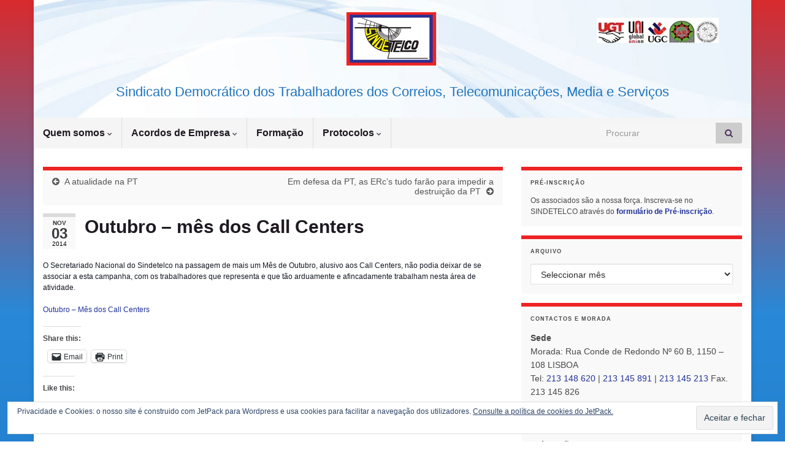

--- FILE ---
content_type: text/html; charset=UTF-8
request_url: https://www.sindetelco.pt/comunicados/outubro-mes-dos-call-centers-2/
body_size: 19679
content:
<!DOCTYPE html><!--[if IE 7]>
<html class="ie ie7" lang="pt-PT">
<![endif]-->
<!--[if IE 8]>
<html class="ie ie8" lang="pt-PT">
<![endif]-->
<!--[if !(IE 7) & !(IE 8)]><!-->
<html lang="pt-PT">
<!--<![endif]-->
    <head>
        <meta charset="UTF-8">
        <meta http-equiv="X-UA-Compatible" content="IE=edge">
        <meta name="viewport" content="width=device-width, initial-scale=1">
        <title>Outubro &#8211; mês dos Call Centers &#8211; SINDETELCO</title>
<meta name='robots' content='max-image-preview:large' />
<link rel='dns-prefetch' href='//stats.wp.com' />
<link rel='dns-prefetch' href='//v0.wordpress.com' />
<link rel='dns-prefetch' href='//jetpack.wordpress.com' />
<link rel='dns-prefetch' href='//s0.wp.com' />
<link rel='dns-prefetch' href='//public-api.wordpress.com' />
<link rel='dns-prefetch' href='//0.gravatar.com' />
<link rel='dns-prefetch' href='//1.gravatar.com' />
<link rel='dns-prefetch' href='//2.gravatar.com' />
<link rel='dns-prefetch' href='//widgets.wp.com' />
<link rel='preconnect' href='//c0.wp.com' />
<link rel="alternate" type="application/rss+xml" title="SINDETELCO &raquo; Feed" href="https://www.sindetelco.pt/feed/" />
<link rel="alternate" type="application/rss+xml" title="SINDETELCO &raquo; Feed de comentários" href="https://www.sindetelco.pt/comments/feed/" />
<link rel="alternate" type="application/rss+xml" title="Feed de comentários de SINDETELCO &raquo; Outubro &#8211; mês dos Call Centers" href="https://www.sindetelco.pt/comunicados/outubro-mes-dos-call-centers-2/feed/" />
<link rel="alternate" title="oEmbed (JSON)" type="application/json+oembed" href="https://www.sindetelco.pt/wp-json/oembed/1.0/embed?url=https%3A%2F%2Fwww.sindetelco.pt%2Fcomunicados%2Foutubro-mes-dos-call-centers-2%2F" />
<link rel="alternate" title="oEmbed (XML)" type="text/xml+oembed" href="https://www.sindetelco.pt/wp-json/oembed/1.0/embed?url=https%3A%2F%2Fwww.sindetelco.pt%2Fcomunicados%2Foutubro-mes-dos-call-centers-2%2F&#038;format=xml" />
<style id='wp-img-auto-sizes-contain-inline-css' type='text/css'>
img:is([sizes=auto i],[sizes^="auto," i]){contain-intrinsic-size:3000px 1500px}
/*# sourceURL=wp-img-auto-sizes-contain-inline-css */
</style>
<link rel='stylesheet' id='jetpack_related-posts-css' href='https://c0.wp.com/p/jetpack/15.4/modules/related-posts/related-posts.css' type='text/css' media='all' />
<style id='wp-emoji-styles-inline-css' type='text/css'>

	img.wp-smiley, img.emoji {
		display: inline !important;
		border: none !important;
		box-shadow: none !important;
		height: 1em !important;
		width: 1em !important;
		margin: 0 0.07em !important;
		vertical-align: -0.1em !important;
		background: none !important;
		padding: 0 !important;
	}
/*# sourceURL=wp-emoji-styles-inline-css */
</style>
<style id='wp-block-library-inline-css' type='text/css'>
:root{--wp-block-synced-color:#7a00df;--wp-block-synced-color--rgb:122,0,223;--wp-bound-block-color:var(--wp-block-synced-color);--wp-editor-canvas-background:#ddd;--wp-admin-theme-color:#007cba;--wp-admin-theme-color--rgb:0,124,186;--wp-admin-theme-color-darker-10:#006ba1;--wp-admin-theme-color-darker-10--rgb:0,107,160.5;--wp-admin-theme-color-darker-20:#005a87;--wp-admin-theme-color-darker-20--rgb:0,90,135;--wp-admin-border-width-focus:2px}@media (min-resolution:192dpi){:root{--wp-admin-border-width-focus:1.5px}}.wp-element-button{cursor:pointer}:root .has-very-light-gray-background-color{background-color:#eee}:root .has-very-dark-gray-background-color{background-color:#313131}:root .has-very-light-gray-color{color:#eee}:root .has-very-dark-gray-color{color:#313131}:root .has-vivid-green-cyan-to-vivid-cyan-blue-gradient-background{background:linear-gradient(135deg,#00d084,#0693e3)}:root .has-purple-crush-gradient-background{background:linear-gradient(135deg,#34e2e4,#4721fb 50%,#ab1dfe)}:root .has-hazy-dawn-gradient-background{background:linear-gradient(135deg,#faaca8,#dad0ec)}:root .has-subdued-olive-gradient-background{background:linear-gradient(135deg,#fafae1,#67a671)}:root .has-atomic-cream-gradient-background{background:linear-gradient(135deg,#fdd79a,#004a59)}:root .has-nightshade-gradient-background{background:linear-gradient(135deg,#330968,#31cdcf)}:root .has-midnight-gradient-background{background:linear-gradient(135deg,#020381,#2874fc)}:root{--wp--preset--font-size--normal:16px;--wp--preset--font-size--huge:42px}.has-regular-font-size{font-size:1em}.has-larger-font-size{font-size:2.625em}.has-normal-font-size{font-size:var(--wp--preset--font-size--normal)}.has-huge-font-size{font-size:var(--wp--preset--font-size--huge)}.has-text-align-center{text-align:center}.has-text-align-left{text-align:left}.has-text-align-right{text-align:right}.has-fit-text{white-space:nowrap!important}#end-resizable-editor-section{display:none}.aligncenter{clear:both}.items-justified-left{justify-content:flex-start}.items-justified-center{justify-content:center}.items-justified-right{justify-content:flex-end}.items-justified-space-between{justify-content:space-between}.screen-reader-text{border:0;clip-path:inset(50%);height:1px;margin:-1px;overflow:hidden;padding:0;position:absolute;width:1px;word-wrap:normal!important}.screen-reader-text:focus{background-color:#ddd;clip-path:none;color:#444;display:block;font-size:1em;height:auto;left:5px;line-height:normal;padding:15px 23px 14px;text-decoration:none;top:5px;width:auto;z-index:100000}html :where(.has-border-color){border-style:solid}html :where([style*=border-top-color]){border-top-style:solid}html :where([style*=border-right-color]){border-right-style:solid}html :where([style*=border-bottom-color]){border-bottom-style:solid}html :where([style*=border-left-color]){border-left-style:solid}html :where([style*=border-width]){border-style:solid}html :where([style*=border-top-width]){border-top-style:solid}html :where([style*=border-right-width]){border-right-style:solid}html :where([style*=border-bottom-width]){border-bottom-style:solid}html :where([style*=border-left-width]){border-left-style:solid}html :where(img[class*=wp-image-]){height:auto;max-width:100%}:where(figure){margin:0 0 1em}html :where(.is-position-sticky){--wp-admin--admin-bar--position-offset:var(--wp-admin--admin-bar--height,0px)}@media screen and (max-width:600px){html :where(.is-position-sticky){--wp-admin--admin-bar--position-offset:0px}}

/*# sourceURL=wp-block-library-inline-css */
</style><style id='wp-block-social-links-inline-css' type='text/css'>
.wp-block-social-links{background:none;box-sizing:border-box;margin-left:0;padding-left:0;padding-right:0;text-indent:0}.wp-block-social-links .wp-social-link a,.wp-block-social-links .wp-social-link a:hover{border-bottom:0;box-shadow:none;text-decoration:none}.wp-block-social-links .wp-social-link svg{height:1em;width:1em}.wp-block-social-links .wp-social-link span:not(.screen-reader-text){font-size:.65em;margin-left:.5em;margin-right:.5em}.wp-block-social-links.has-small-icon-size{font-size:16px}.wp-block-social-links,.wp-block-social-links.has-normal-icon-size{font-size:24px}.wp-block-social-links.has-large-icon-size{font-size:36px}.wp-block-social-links.has-huge-icon-size{font-size:48px}.wp-block-social-links.aligncenter{display:flex;justify-content:center}.wp-block-social-links.alignright{justify-content:flex-end}.wp-block-social-link{border-radius:9999px;display:block}@media not (prefers-reduced-motion){.wp-block-social-link{transition:transform .1s ease}}.wp-block-social-link{height:auto}.wp-block-social-link a{align-items:center;display:flex;line-height:0}.wp-block-social-link:hover{transform:scale(1.1)}.wp-block-social-links .wp-block-social-link.wp-social-link{display:inline-block;margin:0;padding:0}.wp-block-social-links .wp-block-social-link.wp-social-link .wp-block-social-link-anchor,.wp-block-social-links .wp-block-social-link.wp-social-link .wp-block-social-link-anchor svg,.wp-block-social-links .wp-block-social-link.wp-social-link .wp-block-social-link-anchor:active,.wp-block-social-links .wp-block-social-link.wp-social-link .wp-block-social-link-anchor:hover,.wp-block-social-links .wp-block-social-link.wp-social-link .wp-block-social-link-anchor:visited{color:currentColor;fill:currentColor}:where(.wp-block-social-links:not(.is-style-logos-only)) .wp-social-link{background-color:#f0f0f0;color:#444}:where(.wp-block-social-links:not(.is-style-logos-only)) .wp-social-link-amazon{background-color:#f90;color:#fff}:where(.wp-block-social-links:not(.is-style-logos-only)) .wp-social-link-bandcamp{background-color:#1ea0c3;color:#fff}:where(.wp-block-social-links:not(.is-style-logos-only)) .wp-social-link-behance{background-color:#0757fe;color:#fff}:where(.wp-block-social-links:not(.is-style-logos-only)) .wp-social-link-bluesky{background-color:#0a7aff;color:#fff}:where(.wp-block-social-links:not(.is-style-logos-only)) .wp-social-link-codepen{background-color:#1e1f26;color:#fff}:where(.wp-block-social-links:not(.is-style-logos-only)) .wp-social-link-deviantart{background-color:#02e49b;color:#fff}:where(.wp-block-social-links:not(.is-style-logos-only)) .wp-social-link-discord{background-color:#5865f2;color:#fff}:where(.wp-block-social-links:not(.is-style-logos-only)) .wp-social-link-dribbble{background-color:#e94c89;color:#fff}:where(.wp-block-social-links:not(.is-style-logos-only)) .wp-social-link-dropbox{background-color:#4280ff;color:#fff}:where(.wp-block-social-links:not(.is-style-logos-only)) .wp-social-link-etsy{background-color:#f45800;color:#fff}:where(.wp-block-social-links:not(.is-style-logos-only)) .wp-social-link-facebook{background-color:#0866ff;color:#fff}:where(.wp-block-social-links:not(.is-style-logos-only)) .wp-social-link-fivehundredpx{background-color:#000;color:#fff}:where(.wp-block-social-links:not(.is-style-logos-only)) .wp-social-link-flickr{background-color:#0461dd;color:#fff}:where(.wp-block-social-links:not(.is-style-logos-only)) .wp-social-link-foursquare{background-color:#e65678;color:#fff}:where(.wp-block-social-links:not(.is-style-logos-only)) .wp-social-link-github{background-color:#24292d;color:#fff}:where(.wp-block-social-links:not(.is-style-logos-only)) .wp-social-link-goodreads{background-color:#eceadd;color:#382110}:where(.wp-block-social-links:not(.is-style-logos-only)) .wp-social-link-google{background-color:#ea4434;color:#fff}:where(.wp-block-social-links:not(.is-style-logos-only)) .wp-social-link-gravatar{background-color:#1d4fc4;color:#fff}:where(.wp-block-social-links:not(.is-style-logos-only)) .wp-social-link-instagram{background-color:#f00075;color:#fff}:where(.wp-block-social-links:not(.is-style-logos-only)) .wp-social-link-lastfm{background-color:#e21b24;color:#fff}:where(.wp-block-social-links:not(.is-style-logos-only)) .wp-social-link-linkedin{background-color:#0d66c2;color:#fff}:where(.wp-block-social-links:not(.is-style-logos-only)) .wp-social-link-mastodon{background-color:#3288d4;color:#fff}:where(.wp-block-social-links:not(.is-style-logos-only)) .wp-social-link-medium{background-color:#000;color:#fff}:where(.wp-block-social-links:not(.is-style-logos-only)) .wp-social-link-meetup{background-color:#f6405f;color:#fff}:where(.wp-block-social-links:not(.is-style-logos-only)) .wp-social-link-patreon{background-color:#000;color:#fff}:where(.wp-block-social-links:not(.is-style-logos-only)) .wp-social-link-pinterest{background-color:#e60122;color:#fff}:where(.wp-block-social-links:not(.is-style-logos-only)) .wp-social-link-pocket{background-color:#ef4155;color:#fff}:where(.wp-block-social-links:not(.is-style-logos-only)) .wp-social-link-reddit{background-color:#ff4500;color:#fff}:where(.wp-block-social-links:not(.is-style-logos-only)) .wp-social-link-skype{background-color:#0478d7;color:#fff}:where(.wp-block-social-links:not(.is-style-logos-only)) .wp-social-link-snapchat{background-color:#fefc00;color:#fff;stroke:#000}:where(.wp-block-social-links:not(.is-style-logos-only)) .wp-social-link-soundcloud{background-color:#ff5600;color:#fff}:where(.wp-block-social-links:not(.is-style-logos-only)) .wp-social-link-spotify{background-color:#1bd760;color:#fff}:where(.wp-block-social-links:not(.is-style-logos-only)) .wp-social-link-telegram{background-color:#2aabee;color:#fff}:where(.wp-block-social-links:not(.is-style-logos-only)) .wp-social-link-threads{background-color:#000;color:#fff}:where(.wp-block-social-links:not(.is-style-logos-only)) .wp-social-link-tiktok{background-color:#000;color:#fff}:where(.wp-block-social-links:not(.is-style-logos-only)) .wp-social-link-tumblr{background-color:#011835;color:#fff}:where(.wp-block-social-links:not(.is-style-logos-only)) .wp-social-link-twitch{background-color:#6440a4;color:#fff}:where(.wp-block-social-links:not(.is-style-logos-only)) .wp-social-link-twitter{background-color:#1da1f2;color:#fff}:where(.wp-block-social-links:not(.is-style-logos-only)) .wp-social-link-vimeo{background-color:#1eb7ea;color:#fff}:where(.wp-block-social-links:not(.is-style-logos-only)) .wp-social-link-vk{background-color:#4680c2;color:#fff}:where(.wp-block-social-links:not(.is-style-logos-only)) .wp-social-link-wordpress{background-color:#3499cd;color:#fff}:where(.wp-block-social-links:not(.is-style-logos-only)) .wp-social-link-whatsapp{background-color:#25d366;color:#fff}:where(.wp-block-social-links:not(.is-style-logos-only)) .wp-social-link-x{background-color:#000;color:#fff}:where(.wp-block-social-links:not(.is-style-logos-only)) .wp-social-link-yelp{background-color:#d32422;color:#fff}:where(.wp-block-social-links:not(.is-style-logos-only)) .wp-social-link-youtube{background-color:red;color:#fff}:where(.wp-block-social-links.is-style-logos-only) .wp-social-link{background:none}:where(.wp-block-social-links.is-style-logos-only) .wp-social-link svg{height:1.25em;width:1.25em}:where(.wp-block-social-links.is-style-logos-only) .wp-social-link-amazon{color:#f90}:where(.wp-block-social-links.is-style-logos-only) .wp-social-link-bandcamp{color:#1ea0c3}:where(.wp-block-social-links.is-style-logos-only) .wp-social-link-behance{color:#0757fe}:where(.wp-block-social-links.is-style-logos-only) .wp-social-link-bluesky{color:#0a7aff}:where(.wp-block-social-links.is-style-logos-only) .wp-social-link-codepen{color:#1e1f26}:where(.wp-block-social-links.is-style-logos-only) .wp-social-link-deviantart{color:#02e49b}:where(.wp-block-social-links.is-style-logos-only) .wp-social-link-discord{color:#5865f2}:where(.wp-block-social-links.is-style-logos-only) .wp-social-link-dribbble{color:#e94c89}:where(.wp-block-social-links.is-style-logos-only) .wp-social-link-dropbox{color:#4280ff}:where(.wp-block-social-links.is-style-logos-only) .wp-social-link-etsy{color:#f45800}:where(.wp-block-social-links.is-style-logos-only) .wp-social-link-facebook{color:#0866ff}:where(.wp-block-social-links.is-style-logos-only) .wp-social-link-fivehundredpx{color:#000}:where(.wp-block-social-links.is-style-logos-only) .wp-social-link-flickr{color:#0461dd}:where(.wp-block-social-links.is-style-logos-only) .wp-social-link-foursquare{color:#e65678}:where(.wp-block-social-links.is-style-logos-only) .wp-social-link-github{color:#24292d}:where(.wp-block-social-links.is-style-logos-only) .wp-social-link-goodreads{color:#382110}:where(.wp-block-social-links.is-style-logos-only) .wp-social-link-google{color:#ea4434}:where(.wp-block-social-links.is-style-logos-only) .wp-social-link-gravatar{color:#1d4fc4}:where(.wp-block-social-links.is-style-logos-only) .wp-social-link-instagram{color:#f00075}:where(.wp-block-social-links.is-style-logos-only) .wp-social-link-lastfm{color:#e21b24}:where(.wp-block-social-links.is-style-logos-only) .wp-social-link-linkedin{color:#0d66c2}:where(.wp-block-social-links.is-style-logos-only) .wp-social-link-mastodon{color:#3288d4}:where(.wp-block-social-links.is-style-logos-only) .wp-social-link-medium{color:#000}:where(.wp-block-social-links.is-style-logos-only) .wp-social-link-meetup{color:#f6405f}:where(.wp-block-social-links.is-style-logos-only) .wp-social-link-patreon{color:#000}:where(.wp-block-social-links.is-style-logos-only) .wp-social-link-pinterest{color:#e60122}:where(.wp-block-social-links.is-style-logos-only) .wp-social-link-pocket{color:#ef4155}:where(.wp-block-social-links.is-style-logos-only) .wp-social-link-reddit{color:#ff4500}:where(.wp-block-social-links.is-style-logos-only) .wp-social-link-skype{color:#0478d7}:where(.wp-block-social-links.is-style-logos-only) .wp-social-link-snapchat{color:#fff;stroke:#000}:where(.wp-block-social-links.is-style-logos-only) .wp-social-link-soundcloud{color:#ff5600}:where(.wp-block-social-links.is-style-logos-only) .wp-social-link-spotify{color:#1bd760}:where(.wp-block-social-links.is-style-logos-only) .wp-social-link-telegram{color:#2aabee}:where(.wp-block-social-links.is-style-logos-only) .wp-social-link-threads{color:#000}:where(.wp-block-social-links.is-style-logos-only) .wp-social-link-tiktok{color:#000}:where(.wp-block-social-links.is-style-logos-only) .wp-social-link-tumblr{color:#011835}:where(.wp-block-social-links.is-style-logos-only) .wp-social-link-twitch{color:#6440a4}:where(.wp-block-social-links.is-style-logos-only) .wp-social-link-twitter{color:#1da1f2}:where(.wp-block-social-links.is-style-logos-only) .wp-social-link-vimeo{color:#1eb7ea}:where(.wp-block-social-links.is-style-logos-only) .wp-social-link-vk{color:#4680c2}:where(.wp-block-social-links.is-style-logos-only) .wp-social-link-whatsapp{color:#25d366}:where(.wp-block-social-links.is-style-logos-only) .wp-social-link-wordpress{color:#3499cd}:where(.wp-block-social-links.is-style-logos-only) .wp-social-link-x{color:#000}:where(.wp-block-social-links.is-style-logos-only) .wp-social-link-yelp{color:#d32422}:where(.wp-block-social-links.is-style-logos-only) .wp-social-link-youtube{color:red}.wp-block-social-links.is-style-pill-shape .wp-social-link{width:auto}:root :where(.wp-block-social-links .wp-social-link a){padding:.25em}:root :where(.wp-block-social-links.is-style-logos-only .wp-social-link a){padding:0}:root :where(.wp-block-social-links.is-style-pill-shape .wp-social-link a){padding-left:.6666666667em;padding-right:.6666666667em}.wp-block-social-links:not(.has-icon-color):not(.has-icon-background-color) .wp-social-link-snapchat .wp-block-social-link-label{color:#000}
/*# sourceURL=https://c0.wp.com/c/6.9/wp-includes/blocks/social-links/style.min.css */
</style>
<style id='global-styles-inline-css' type='text/css'>
:root{--wp--preset--aspect-ratio--square: 1;--wp--preset--aspect-ratio--4-3: 4/3;--wp--preset--aspect-ratio--3-4: 3/4;--wp--preset--aspect-ratio--3-2: 3/2;--wp--preset--aspect-ratio--2-3: 2/3;--wp--preset--aspect-ratio--16-9: 16/9;--wp--preset--aspect-ratio--9-16: 9/16;--wp--preset--color--black: #000000;--wp--preset--color--cyan-bluish-gray: #abb8c3;--wp--preset--color--white: #ffffff;--wp--preset--color--pale-pink: #f78da7;--wp--preset--color--vivid-red: #cf2e2e;--wp--preset--color--luminous-vivid-orange: #ff6900;--wp--preset--color--luminous-vivid-amber: #fcb900;--wp--preset--color--light-green-cyan: #7bdcb5;--wp--preset--color--vivid-green-cyan: #00d084;--wp--preset--color--pale-cyan-blue: #8ed1fc;--wp--preset--color--vivid-cyan-blue: #0693e3;--wp--preset--color--vivid-purple: #9b51e0;--wp--preset--gradient--vivid-cyan-blue-to-vivid-purple: linear-gradient(135deg,rgb(6,147,227) 0%,rgb(155,81,224) 100%);--wp--preset--gradient--light-green-cyan-to-vivid-green-cyan: linear-gradient(135deg,rgb(122,220,180) 0%,rgb(0,208,130) 100%);--wp--preset--gradient--luminous-vivid-amber-to-luminous-vivid-orange: linear-gradient(135deg,rgb(252,185,0) 0%,rgb(255,105,0) 100%);--wp--preset--gradient--luminous-vivid-orange-to-vivid-red: linear-gradient(135deg,rgb(255,105,0) 0%,rgb(207,46,46) 100%);--wp--preset--gradient--very-light-gray-to-cyan-bluish-gray: linear-gradient(135deg,rgb(238,238,238) 0%,rgb(169,184,195) 100%);--wp--preset--gradient--cool-to-warm-spectrum: linear-gradient(135deg,rgb(74,234,220) 0%,rgb(151,120,209) 20%,rgb(207,42,186) 40%,rgb(238,44,130) 60%,rgb(251,105,98) 80%,rgb(254,248,76) 100%);--wp--preset--gradient--blush-light-purple: linear-gradient(135deg,rgb(255,206,236) 0%,rgb(152,150,240) 100%);--wp--preset--gradient--blush-bordeaux: linear-gradient(135deg,rgb(254,205,165) 0%,rgb(254,45,45) 50%,rgb(107,0,62) 100%);--wp--preset--gradient--luminous-dusk: linear-gradient(135deg,rgb(255,203,112) 0%,rgb(199,81,192) 50%,rgb(65,88,208) 100%);--wp--preset--gradient--pale-ocean: linear-gradient(135deg,rgb(255,245,203) 0%,rgb(182,227,212) 50%,rgb(51,167,181) 100%);--wp--preset--gradient--electric-grass: linear-gradient(135deg,rgb(202,248,128) 0%,rgb(113,206,126) 100%);--wp--preset--gradient--midnight: linear-gradient(135deg,rgb(2,3,129) 0%,rgb(40,116,252) 100%);--wp--preset--font-size--small: 14px;--wp--preset--font-size--medium: 20px;--wp--preset--font-size--large: 20px;--wp--preset--font-size--x-large: 42px;--wp--preset--font-size--tiny: 10px;--wp--preset--font-size--regular: 16px;--wp--preset--font-size--larger: 26px;--wp--preset--spacing--20: 0.44rem;--wp--preset--spacing--30: 0.67rem;--wp--preset--spacing--40: 1rem;--wp--preset--spacing--50: 1.5rem;--wp--preset--spacing--60: 2.25rem;--wp--preset--spacing--70: 3.38rem;--wp--preset--spacing--80: 5.06rem;--wp--preset--shadow--natural: 6px 6px 9px rgba(0, 0, 0, 0.2);--wp--preset--shadow--deep: 12px 12px 50px rgba(0, 0, 0, 0.4);--wp--preset--shadow--sharp: 6px 6px 0px rgba(0, 0, 0, 0.2);--wp--preset--shadow--outlined: 6px 6px 0px -3px rgb(255, 255, 255), 6px 6px rgb(0, 0, 0);--wp--preset--shadow--crisp: 6px 6px 0px rgb(0, 0, 0);}:where(.is-layout-flex){gap: 0.5em;}:where(.is-layout-grid){gap: 0.5em;}body .is-layout-flex{display: flex;}.is-layout-flex{flex-wrap: wrap;align-items: center;}.is-layout-flex > :is(*, div){margin: 0;}body .is-layout-grid{display: grid;}.is-layout-grid > :is(*, div){margin: 0;}:where(.wp-block-columns.is-layout-flex){gap: 2em;}:where(.wp-block-columns.is-layout-grid){gap: 2em;}:where(.wp-block-post-template.is-layout-flex){gap: 1.25em;}:where(.wp-block-post-template.is-layout-grid){gap: 1.25em;}.has-black-color{color: var(--wp--preset--color--black) !important;}.has-cyan-bluish-gray-color{color: var(--wp--preset--color--cyan-bluish-gray) !important;}.has-white-color{color: var(--wp--preset--color--white) !important;}.has-pale-pink-color{color: var(--wp--preset--color--pale-pink) !important;}.has-vivid-red-color{color: var(--wp--preset--color--vivid-red) !important;}.has-luminous-vivid-orange-color{color: var(--wp--preset--color--luminous-vivid-orange) !important;}.has-luminous-vivid-amber-color{color: var(--wp--preset--color--luminous-vivid-amber) !important;}.has-light-green-cyan-color{color: var(--wp--preset--color--light-green-cyan) !important;}.has-vivid-green-cyan-color{color: var(--wp--preset--color--vivid-green-cyan) !important;}.has-pale-cyan-blue-color{color: var(--wp--preset--color--pale-cyan-blue) !important;}.has-vivid-cyan-blue-color{color: var(--wp--preset--color--vivid-cyan-blue) !important;}.has-vivid-purple-color{color: var(--wp--preset--color--vivid-purple) !important;}.has-black-background-color{background-color: var(--wp--preset--color--black) !important;}.has-cyan-bluish-gray-background-color{background-color: var(--wp--preset--color--cyan-bluish-gray) !important;}.has-white-background-color{background-color: var(--wp--preset--color--white) !important;}.has-pale-pink-background-color{background-color: var(--wp--preset--color--pale-pink) !important;}.has-vivid-red-background-color{background-color: var(--wp--preset--color--vivid-red) !important;}.has-luminous-vivid-orange-background-color{background-color: var(--wp--preset--color--luminous-vivid-orange) !important;}.has-luminous-vivid-amber-background-color{background-color: var(--wp--preset--color--luminous-vivid-amber) !important;}.has-light-green-cyan-background-color{background-color: var(--wp--preset--color--light-green-cyan) !important;}.has-vivid-green-cyan-background-color{background-color: var(--wp--preset--color--vivid-green-cyan) !important;}.has-pale-cyan-blue-background-color{background-color: var(--wp--preset--color--pale-cyan-blue) !important;}.has-vivid-cyan-blue-background-color{background-color: var(--wp--preset--color--vivid-cyan-blue) !important;}.has-vivid-purple-background-color{background-color: var(--wp--preset--color--vivid-purple) !important;}.has-black-border-color{border-color: var(--wp--preset--color--black) !important;}.has-cyan-bluish-gray-border-color{border-color: var(--wp--preset--color--cyan-bluish-gray) !important;}.has-white-border-color{border-color: var(--wp--preset--color--white) !important;}.has-pale-pink-border-color{border-color: var(--wp--preset--color--pale-pink) !important;}.has-vivid-red-border-color{border-color: var(--wp--preset--color--vivid-red) !important;}.has-luminous-vivid-orange-border-color{border-color: var(--wp--preset--color--luminous-vivid-orange) !important;}.has-luminous-vivid-amber-border-color{border-color: var(--wp--preset--color--luminous-vivid-amber) !important;}.has-light-green-cyan-border-color{border-color: var(--wp--preset--color--light-green-cyan) !important;}.has-vivid-green-cyan-border-color{border-color: var(--wp--preset--color--vivid-green-cyan) !important;}.has-pale-cyan-blue-border-color{border-color: var(--wp--preset--color--pale-cyan-blue) !important;}.has-vivid-cyan-blue-border-color{border-color: var(--wp--preset--color--vivid-cyan-blue) !important;}.has-vivid-purple-border-color{border-color: var(--wp--preset--color--vivid-purple) !important;}.has-vivid-cyan-blue-to-vivid-purple-gradient-background{background: var(--wp--preset--gradient--vivid-cyan-blue-to-vivid-purple) !important;}.has-light-green-cyan-to-vivid-green-cyan-gradient-background{background: var(--wp--preset--gradient--light-green-cyan-to-vivid-green-cyan) !important;}.has-luminous-vivid-amber-to-luminous-vivid-orange-gradient-background{background: var(--wp--preset--gradient--luminous-vivid-amber-to-luminous-vivid-orange) !important;}.has-luminous-vivid-orange-to-vivid-red-gradient-background{background: var(--wp--preset--gradient--luminous-vivid-orange-to-vivid-red) !important;}.has-very-light-gray-to-cyan-bluish-gray-gradient-background{background: var(--wp--preset--gradient--very-light-gray-to-cyan-bluish-gray) !important;}.has-cool-to-warm-spectrum-gradient-background{background: var(--wp--preset--gradient--cool-to-warm-spectrum) !important;}.has-blush-light-purple-gradient-background{background: var(--wp--preset--gradient--blush-light-purple) !important;}.has-blush-bordeaux-gradient-background{background: var(--wp--preset--gradient--blush-bordeaux) !important;}.has-luminous-dusk-gradient-background{background: var(--wp--preset--gradient--luminous-dusk) !important;}.has-pale-ocean-gradient-background{background: var(--wp--preset--gradient--pale-ocean) !important;}.has-electric-grass-gradient-background{background: var(--wp--preset--gradient--electric-grass) !important;}.has-midnight-gradient-background{background: var(--wp--preset--gradient--midnight) !important;}.has-small-font-size{font-size: var(--wp--preset--font-size--small) !important;}.has-medium-font-size{font-size: var(--wp--preset--font-size--medium) !important;}.has-large-font-size{font-size: var(--wp--preset--font-size--large) !important;}.has-x-large-font-size{font-size: var(--wp--preset--font-size--x-large) !important;}
/*# sourceURL=global-styles-inline-css */
</style>

<style id='classic-theme-styles-inline-css' type='text/css'>
/*! This file is auto-generated */
.wp-block-button__link{color:#fff;background-color:#32373c;border-radius:9999px;box-shadow:none;text-decoration:none;padding:calc(.667em + 2px) calc(1.333em + 2px);font-size:1.125em}.wp-block-file__button{background:#32373c;color:#fff;text-decoration:none}
/*# sourceURL=/wp-includes/css/classic-themes.min.css */
</style>
<link rel='stylesheet' id='bootstrap-css' href='https://www.sindetelco.pt/wp-content/themes/graphene/bootstrap/css/bootstrap.min.css?ver=a2465fc795a6457bfb99807ee1e3b138' type='text/css' media='all' />
<link rel='stylesheet' id='font-awesome-css' href='https://www.sindetelco.pt/wp-content/themes/graphene/fonts/font-awesome/css/font-awesome.min.css?ver=a2465fc795a6457bfb99807ee1e3b138' type='text/css' media='all' />
<link rel='stylesheet' id='graphene-css' href='https://www.sindetelco.pt/wp-content/themes/graphene/style.css?ver=2.9.4' type='text/css' media='screen' />
<link rel='stylesheet' id='graphene-responsive-css' href='https://www.sindetelco.pt/wp-content/themes/graphene/responsive.css?ver=2.9.4' type='text/css' media='all' />
<link rel='stylesheet' id='graphene-print-css' href='https://www.sindetelco.pt/wp-content/themes/graphene/style-print.css?ver=2.9.4' type='text/css' media='print' />
<link rel='stylesheet' id='graphene-blocks-css' href='https://www.sindetelco.pt/wp-content/themes/graphene/blocks.css?ver=2.9.4' type='text/css' media='all' />
<link rel='stylesheet' id='jetpack_likes-css' href='https://c0.wp.com/p/jetpack/15.4/modules/likes/style.css' type='text/css' media='all' />
<style id='jetpack_facebook_likebox-inline-css' type='text/css'>
.widget_facebook_likebox {
	overflow: hidden;
}

/*# sourceURL=https://www.sindetelco.pt/wp-content/plugins/jetpack/modules/widgets/facebook-likebox/style.css */
</style>
<link rel='stylesheet' id='tablepress-default-css' href='https://www.sindetelco.pt/wp-content/plugins/tablepress/css/build/default.css?ver=3.2.6' type='text/css' media='all' />
<link rel='stylesheet' id='sharedaddy-css' href='https://c0.wp.com/p/jetpack/15.4/modules/sharedaddy/sharing.css' type='text/css' media='all' />
<link rel='stylesheet' id='social-logos-css' href='https://c0.wp.com/p/jetpack/15.4/_inc/social-logos/social-logos.min.css' type='text/css' media='all' />
<script type="text/javascript" id="jetpack_related-posts-js-extra">
/* <![CDATA[ */
var related_posts_js_options = {"post_heading":"h4"};
//# sourceURL=jetpack_related-posts-js-extra
/* ]]> */
</script>
<script type="text/javascript" src="https://c0.wp.com/p/jetpack/15.4/_inc/build/related-posts/related-posts.min.js" id="jetpack_related-posts-js"></script>
<script type="text/javascript" src="https://c0.wp.com/c/6.9/wp-includes/js/jquery/jquery.min.js" id="jquery-core-js"></script>
<script type="text/javascript" src="https://c0.wp.com/c/6.9/wp-includes/js/jquery/jquery-migrate.min.js" id="jquery-migrate-js"></script>
<script defer type="text/javascript" src="https://www.sindetelco.pt/wp-content/themes/graphene/bootstrap/js/bootstrap.min.js?ver=2.9.4" id="bootstrap-js"></script>
<script defer type="text/javascript" src="https://www.sindetelco.pt/wp-content/themes/graphene/js/bootstrap-hover-dropdown/bootstrap-hover-dropdown.min.js?ver=2.9.4" id="bootstrap-hover-dropdown-js"></script>
<script defer type="text/javascript" src="https://www.sindetelco.pt/wp-content/themes/graphene/js/bootstrap-submenu/bootstrap-submenu.min.js?ver=2.9.4" id="bootstrap-submenu-js"></script>
<script defer type="text/javascript" src="https://www.sindetelco.pt/wp-content/themes/graphene/js/jquery.infinitescroll.min.js?ver=2.9.4" id="infinite-scroll-js"></script>
<script type="text/javascript" id="graphene-js-extra">
/* <![CDATA[ */
var grapheneJS = {"siteurl":"https://www.sindetelco.pt","ajaxurl":"https://www.sindetelco.pt/wp-admin/admin-ajax.php","templateUrl":"https://www.sindetelco.pt/wp-content/themes/graphene","isSingular":"1","enableStickyMenu":"1","shouldShowComments":"1","commentsOrder":"newest","sliderDisable":"1","sliderInterval":"7000","infScrollBtnLbl":"Load more","infScrollOn":"","infScrollCommentsOn":"","totalPosts":"1","postsPerPage":"12","isPageNavi":"","infScrollMsgText":"Fetching window.grapheneInfScrollItemsPerPage of window.grapheneInfScrollItemsLeft items left ...","infScrollMsgTextPlural":"Fetching window.grapheneInfScrollItemsPerPage of window.grapheneInfScrollItemsLeft items left ...","infScrollFinishedText":"All loaded!","commentsPerPage":"50","totalComments":"0","infScrollCommentsMsg":"Fetching window.grapheneInfScrollCommentsPerPage of window.grapheneInfScrollCommentsLeft comments left ...","infScrollCommentsMsgPlural":"Fetching window.grapheneInfScrollCommentsPerPage of window.grapheneInfScrollCommentsLeft comments left ...","infScrollCommentsFinishedMsg":"All comments loaded!","disableLiveSearch":"1","txtNoResult":"No result found.","isMasonry":""};
//# sourceURL=graphene-js-extra
/* ]]> */
</script>
<script defer type="text/javascript" src="https://www.sindetelco.pt/wp-content/themes/graphene/js/graphene.js?ver=2.9.4" id="graphene-js"></script>
<link rel="https://api.w.org/" href="https://www.sindetelco.pt/wp-json/" /><link rel="alternate" title="JSON" type="application/json" href="https://www.sindetelco.pt/wp-json/wp/v2/posts/1435" /><link rel="EditURI" type="application/rsd+xml" title="RSD" href="https://www.sindetelco.pt/xmlrpc.php?rsd" />

<link rel="canonical" href="https://www.sindetelco.pt/comunicados/outubro-mes-dos-call-centers-2/" />
<link rel='shortlink' href='https://www.sindetelco.pt/?p=1435' />
	<style>img#wpstats{display:none}</style>
				<script>
		   WebFontConfig = {
		      google: { 
		      	families: ["Lato:400,400i,700,700i&display=swap"]		      }
		   };

		   (function(d) {
		      var wf = d.createElement('script'), s = d.scripts[0];
		      wf.src = 'https://ajax.googleapis.com/ajax/libs/webfont/1.6.26/webfont.js';
		      wf.async = true;
		      s.parentNode.insertBefore(wf, s);
		   })(document);
		</script>
	<style type="text/css">
.btn, .btn:focus, .btn:hover, .btn a, .Button, .colour-preview .button, input[type="submit"], button[type="submit"], #commentform #submit, .wpsc_buy_button, #back-to-top, .wp-block-button .wp-block-button__link:not(.has-background) {background: #f5f5f5; color: #000000} .wp-block-button.is-style-outline .wp-block-button__link {background:transparent; border-color: #f5f5f5}.btn.btn-outline, .btn.btn-outline:hover {color: #f5f5f5;border-color: #f5f5f5}.post-nav-top, .archive-title, .page-title, .term-desc, .breadcrumb {background-color: #999999; border-color: #6b3589}.header_title, .header_title a, .header_title a:visited, .header_title a:hover, .header_desc {color:#1e73be}.carousel, .carousel .item{height:220px}@media (max-width: 991px) {.carousel, .carousel .item{height:220px}}#header{max-height:192px}
</style>
		<script type="application/ld+json">{"@context":"http:\/\/schema.org","@type":"Article","mainEntityOfPage":"https:\/\/www.sindetelco.pt\/comunicados\/outubro-mes-dos-call-centers-2\/","publisher":{"@type":"Organization","name":"SINDETELCO","logo":{"@type":"ImageObject","url":"https:\/\/www.sindetelco.pt\/wp-content\/uploads\/2018\/01\/cropped-cropped-favicon-32x32-32x32.png","height":32,"width":32}},"headline":"Outubro &#8211; m\u00eas dos Call Centers","datePublished":"2014-11-03T12:14:44+00:00","dateModified":"2014-11-03T12:14:44+00:00","description":"<div class=\"sharedaddy sd-sharing-enabled\"><div class=\"robots-nocontent sd-block sd-social sd-social-official sd-sharing\"><h3 class=\"sd-title\">Share this:<\/h3><div class=\"sd-content\"><ul><li class=\"share-facebook\"><div class=\"fb-share-button\" data-href=\"https:\/\/www.sindetelco.pt\/comunicados\/outubro-mes-dos-call-centers-2\/\" data-layout=\"button_count\"><\/div><\/li><li class=\"share-email\"><a rel=\"nofollow noopener noreferrer\"\n\t\t\t\tdata-shared=\"sharing-email-1435\"\n\t\t\t\tclass=\"share-email sd-button\"\n\t\t\t\thref=\"mailto:?subject=%5BShared%20Post%5D%20Outubro%20-%20m%C3%AAs%20dos%20Call%20Centers&#038;body=https%3A%2F%2Fwww.sindetelco.pt%2Fcomunicados%2Foutubro-mes-dos-call-centers-2%2F&#038;share=email\"\n\t\t\t\ttarget=\"_blank\"\n\t\t\t\taria-labelledby=\"sharing-email-1435\"\n\t\t\t\tdata-email-share-error-title=\"Do you have email set up?\" data-email-share-error-text=\"If you&#039;re having problems sharing via email, you might not have email set up for your browser. You may need to create a new email yourself.\" data-email-share-nonce=\"2fdf32221b\" data-email-share-track-url=\"https:\/\/www.sindetelco.pt\/comunicados\/outubro-mes-dos-call-centers-2\/?share=email\">\n\t\t\t\t<span id=\"sharing-email-1435\" hidden>Click to email a link to a friend (Opens in new window)<\/span>\n\t\t\t\t<span>Email<\/span>\n\t\t\t<\/a><\/li><li class=\"share-print\"><a rel=\"nofollow noopener noreferrer\"\n\t\t\t\tdata-shared=\"sharing-print-1435\"\n\t\t\t\tclass=\"share-print sd-button\"\n\t\t\t\thref=\"https:\/\/www.sindetelco.pt\/comunicados\/outubro-mes-dos-call-centers-2\/#print?share=print\"\n\t\t\t\ttarget=\"_blank\"\n\t\t\t\taria-labelledby=\"sharing-print-1435\"\n\t\t\t\t>\n\t\t\t\t<span id=\"sharing-print-1435\" hidden>Click to print (Opens in new window)<\/span>\n\t\t\t\t<span>Print<\/span>\n\t\t\t<\/a><\/li><li class=\"share-end\"><\/li><\/ul><\/div><\/div><\/div><div class='sharedaddy sd-block sd-like jetpack-likes-widget-wrapper jetpack-likes-widget-unloaded' id='like-post-wrapper-84383013-1435-697151c69b867' data-src='https:\/\/widgets.wp.com\/likes\/?ver=15.4#blog_id=84383013&amp;post_id=1435&amp;origin=www.sindetelco.pt&amp;obj_id=84383013-1435-697151c69b867' data-name='like-post-frame-84383013-1435-697151c69b867' data-title='Like or Reblog'><h3 class=\"sd-title\">Like this:<\/h3><div class='likes-widget-placeholder post-likes-widget-placeholder' style='height: 55px;'><span class='button'><span>Like<\/span><\/span> <span class=\"loading\">Loading...<\/span><\/div><span class='sd-text-color'><\/span><a class='sd-link-color'><\/a><\/div>","author":{"@type":"Person","name":"Nuno Vinhas"}}</script>
	
<!-- Jetpack Open Graph Tags -->
<meta property="og:type" content="article" />
<meta property="og:title" content="Outubro &#8211; mês dos Call Centers" />
<meta property="og:url" content="https://www.sindetelco.pt/comunicados/outubro-mes-dos-call-centers-2/" />
<meta property="og:description" content="O Secretariado Nacional do Sindetelco na passagem de mais um Mês de Outubro, alusivo aos Call Centers, não podia deixar de se associar a esta campanha, com os trabalhadores que representa e que tão…" />
<meta property="article:published_time" content="2014-11-03T12:14:44+00:00" />
<meta property="article:modified_time" content="2014-11-03T12:14:44+00:00" />
<meta property="og:site_name" content="SINDETELCO" />
<meta property="og:image" content="https://www.sindetelco.pt/wp-content/uploads/2018/01/cropped-cropped-favicon-32x32.png" />
<meta property="og:image:width" content="512" />
<meta property="og:image:height" content="512" />
<meta property="og:image:alt" content="" />
<meta property="og:locale" content="pt_PT" />
<meta name="twitter:text:title" content="Outubro &#8211; mês dos Call Centers" />
<meta name="twitter:image" content="https://www.sindetelco.pt/wp-content/uploads/2018/01/cropped-cropped-favicon-32x32-270x270.png" />
<meta name="twitter:card" content="summary" />

<!-- End Jetpack Open Graph Tags -->
<link rel="icon" href="https://www.sindetelco.pt/wp-content/uploads/2018/01/cropped-cropped-favicon-32x32-32x32.png" sizes="32x32" />
<link rel="icon" href="https://www.sindetelco.pt/wp-content/uploads/2018/01/cropped-cropped-favicon-32x32-192x192.png" sizes="192x192" />
<link rel="apple-touch-icon" href="https://www.sindetelco.pt/wp-content/uploads/2018/01/cropped-cropped-favicon-32x32-180x180.png" />
<meta name="msapplication-TileImage" content="https://www.sindetelco.pt/wp-content/uploads/2018/01/cropped-cropped-favicon-32x32-270x270.png" />
		<style type="text/css" id="wp-custom-css">
			/*
Aqui pode adicionar o seu próprio CSS.

Clique no ícone de ajuda acima para saber mais.
*/

body {
	font: normal 12px arial;
	line-height: 18px;
	position: relative;
	/* Permalink - use to edit and share this gradient: http://colorzilla.com/gradient-editor/#d82b2e+0,2989d8+37,207cca+64,39506b+100 */
background: #d82b2e; /* Old browsers */
background: -moz-linear-gradient(top, #d82b2e 0%, #2989d8 37%, #207cca 64%, #39506b 100%); /* FF3.6-15 */
background: -webkit-linear-gradient(top, #d82b2e 0%,#2989d8 37%,#207cca 64%,#39506b 100%); /* Chrome10-25,Safari5.1-6 */
background: linear-gradient(to bottom, #d82b2e 0%,#2989d8 37%,#207cca 64%,#39506b 100%); /* W3C, IE10+, FF16+, Chrome26+, Opera12+, Safari7+ */
filter: progid:DXImageTransform.Microsoft.gradient( startColorstr='#d82b2e', endColorstr='#39506b',GradientType=0 ); /* IE6-9 */
}

#header .sidebar-wrap {
    position: absolute;
    z-index: 50;
    left: 68px;
    top: 8px;
}


#ugt_uni-logo {
	top: 4%;
	position: fixed;
	float: left;
	width: 199px;
	left: 76%;
	margin-left: 0%;
}

#sindetelco-logo {
	width: 151px;
	position: fixed;
	left: 44%;
}

#developer {
    text-align: right;
    clear: right;
    padding: 20px 0;
    float: right;
    visibility: hidden;
}

#footer {
    background: url(//www.sindetelco.pt/wp-content/themes/graphene/images/sprite_h.png) left -1352px repeat-x #ec241e;
    border-top: 1px solid #d5d5d5;
    padding-top: 50px;
    margin-bottom: 30px;
    min-height: 80px;
    position: relative;
    color: #999;
    clear: both;
}

#SINDICATOTODOS {
	align-content: center;
	margin-left: auto;
	margin-right: auto;
	display: block;
	width: 50%;
}

#sidebar_bottom .sidebar-wrap {
	display: inline-block;
	*display: inline;
	margin: 10px 10px 5px;
	padding: 10px;
	vertical-align: top;
	width: 96%;
	zoom: 1;
	font-size: 12px;
}

.carousel-caption {
    position: absolute;
    bottom: 0;
    left: 0;
    width: 100%;
    padding: 77px 96px;
    box-sizing: border-box;
    background: #333;
    background: rgb(237, 35, 36);
    color: #fff;
    text-align: left;
    font-size: 18px;
    line-height: normal;
}

.post .date {
    width: 53px;
    text-align: center;
    padding: 0;
    background: #f9f9f9;
    border-top: 6px solid #dbdbdb;
    margin: 5px 15px 0 0;
    display: block;
    float: left;
}

.post .date .day {
    font-size: 24px;
    padding: 5px 0;
    font-weight: bold;
    color: #3b383d;
    text-shadow: none;
}

a {
    color: #213299;
    text-decoration: none;
}

.sidebar .sidebar-wrap {
    background: #f9f9f9;
    border-top: 6px solid #ed2324;
    padding: 15px;
    margin-bottom: 15px;
}

.list-group-item.parent, .list-group-item.parent:focus, .list-group-item.parent:hover {
    background-color: #ED2324;
    border-color: #DDD;
    color: #fff;
}

.post-nav-top, .archive-title, .page-title, .category-desc {
    background-color: #f9f9f9;
    border-color: #ed2324;
	  color: #555;
}

.post-nav-top > p {
    color: #555;
}

.post-nav-top a {
    color: #555;
}
.pagination > .active > a, .pagination > .active > a:focus, .pagination > .active > a:hover, .pagination > .active > span, .pagination > .active > span:focus, .pagination > .active > span:hover {
    background-color: #e3e3e3;
    border-color: #d5d5d5;
}

.pagination > li > a, .pagination > li > a:hover, .pagination > li > span {
    color: #8E8E8E;
}
#footer {
    color: #fff;
}

.header_title {
	font-size: 40px;
	letter-spacing: -1px;
	margin-top: -100px;
	visibility: hidden;
}

.hugeit-field-block.custom-text-block[rel="huge-contact-field-135"], .hugeit-field-block.custom-text-block[rel="huge-contact-field-137"], .hugeit-field-block.custom-text-block[rel="huge-contact-field-140"], .hugeit-field-block.custom-text-block[rel="huge-contact-field-141"] {
    font-size: 21px;
    line-height: normal;
    font-weight: bold;
}

#top_search input {
	background: rgba(158, 155, 155, 0.1);
}

.navbar #top_search .searchform input {
  color: #000;
}		</style>
		    <link rel='stylesheet' id='eu-cookie-law-style-css' href='https://c0.wp.com/p/jetpack/15.4/modules/widgets/eu-cookie-law/style.css' type='text/css' media='all' />
</head>
    <body class="wp-singular post-template-default single single-post postid-1435 single-format-standard wp-embed-responsive wp-theme-graphene full-width-slider layout-boxed two_col_left two-columns singular">
        
        <div class="container boxed-wrapper">
            
            

            <div id="header" class="row">

                <img src="https://www.sindetelco.pt/wp-content/themes/graphene/images/headers/fluid.jpg" alt="SINDETELCO" title="SINDETELCO" width="960" height="198" />                
                                    <a href="https://www.sindetelco.pt" id="header_img_link" title="Voltar à página inicial">&nbsp;</a>    <div class="graphene-dynamic-widget" id="graphene-dynamic-widget-graphene_header">
        <div id="custom_html-7" class="widget_text sidebar-wrap widget_custom_html"><div class="textwidget custom-html-widget"><div id="ugt_uni-logo">
<img src="https://i1.wp.com/www.sindetelco.pt/wp-content/uploads/2014/08/logos-assoc1.jpg?w=620" height="41" width="199" alt="" align="right"></div></div></div><div id="custom_html-6" class="widget_text sidebar-wrap widget_custom_html"><div class="textwidget custom-html-widget"><div id="sindetelco-logo"><a href="//www.sindetelco.pt"><img src="//www.sindetelco.pt/wp-content/uploads/2014/07/logotipo.png" widht="151px" alt="" align="left"></a></div></div></div>    </div>
                                </div>


                        <nav class="navbar row ">

                <div class="navbar-header align-center">
                		                    <button type="button" class="navbar-toggle collapsed" data-toggle="collapse" data-target="#header-menu-wrap, #secondary-menu-wrap">
	                        <span class="sr-only">Toggle navigation</span>
	                        <span class="icon-bar"></span>
	                        <span class="icon-bar"></span>
	                        <span class="icon-bar"></span>
	                    </button>
                	                    
                    
                                            <p class="header_title">
                            <a href="https://www.sindetelco.pt" title="Voltar à página inicial">                                SINDETELCO                            </a>                        </p>
                    
                                                    <p class="header_desc">Sindicato Democrático dos Trabalhadores dos Correios, Telecomunicações, Media e Serviços</p>
                                            
                                    </div>

                                    <div class="collapse navbar-collapse" id="header-menu-wrap">

            			<ul id="header-menu" class="nav navbar-nav flip"><li id="menu-item-1209" class="menu-item menu-item-type-post_type menu-item-object-page menu-item-has-children menu-item-1209"><a href="https://www.sindetelco.pt/quem-somos/" class="dropdown-toggle" data-toggle="dropdown" data-submenu="1" data-depth="10" data-hover="dropdown" data-delay="0">Quem somos <i class="fa fa-chevron-down"></i></a>
<ul class="dropdown-menu">
	<li id="menu-item-698581" class="menu-item menu-item-type-post_type menu-item-object-page menu-item-698581"><a href="https://www.sindetelco.pt/quem-somos/objetivos/">Objetivos</a></li>
	<li id="menu-item-698406" class="menu-item menu-item-type-post_type menu-item-object-page menu-item-has-children menu-item-698406 dropdown-submenu"><a href="https://www.sindetelco.pt/estatutos/">Estatutos <i class="fa fa-chevron-right"></i></a>
	<ul class="dropdown-menu">
		<li id="menu-item-698411" class="menu-item menu-item-type-post_type menu-item-object-page menu-item-698411"><a href="https://www.sindetelco.pt/declaracao-de-principios/">Declaração de Princípios</a></li>
		<li id="menu-item-698412" class="menu-item menu-item-type-post_type menu-item-object-page menu-item-698412"><a href="https://www.sindetelco.pt/regulamento-de-tendencias/">Regulamento de Tendências</a></li>
		<li id="menu-item-698409" class="menu-item menu-item-type-post_type menu-item-object-page menu-item-698409"><a href="https://www.sindetelco.pt/publicacoes-de-estatutos-anteriores/">Publicações de Estatutos anteriores</a></li>
	</ul>
</li>
	<li id="menu-item-1220" class="menu-item menu-item-type-post_type menu-item-object-page menu-item-has-children menu-item-1220 dropdown-submenu"><a href="https://www.sindetelco.pt/quem-somos/direcao/">Direção <i class="fa fa-chevron-right"></i></a>
	<ul class="dropdown-menu">
		<li id="menu-item-1221" class="menu-item menu-item-type-post_type menu-item-object-page menu-item-1221"><a href="https://www.sindetelco.pt/quem-somos/direcao/conselho-geral/">Conselho Geral</a></li>
		<li id="menu-item-1222" class="menu-item menu-item-type-post_type menu-item-object-page menu-item-1222"><a href="https://www.sindetelco.pt/quem-somos/direcao/secretariado-nacional/">Secretariado Nacional</a></li>
		<li id="menu-item-1226" class="menu-item menu-item-type-post_type menu-item-object-page menu-item-1226"><a href="https://www.sindetelco.pt/quem-somos/direcao/conselho-de-disciplina/">Conselho de Disciplina</a></li>
		<li id="menu-item-698586" class="menu-item menu-item-type-post_type menu-item-object-page menu-item-698586"><a href="https://www.sindetelco.pt/quem-somos/direcao/conselho-fiscalizador-de-contas/">Conselho Fiscalizador de Contas</a></li>
	</ul>
</li>
	<li id="menu-item-698582" class="menu-item menu-item-type-post_type menu-item-object-page menu-item-698582"><a href="https://www.sindetelco.pt/quem-somos/organismos-a-que-o-sindetelco-esta-associado/">Organismos a que o SINDETELCO está associado</a></li>
	<li id="menu-item-698584" class="menu-item menu-item-type-post_type menu-item-object-page menu-item-698584"><a href="https://www.sindetelco.pt/quem-somos/associados/">Empresas com Associados</a></li>
	<li id="menu-item-1230" class="menu-item menu-item-type-post_type menu-item-object-page menu-item-1230"><a href="https://www.sindetelco.pt/quem-somos/contactos/">Contactos</a></li>
	<li id="menu-item-698585" class="menu-item menu-item-type-post_type menu-item-object-page menu-item-has-children menu-item-698585 dropdown-submenu"><a href="https://www.sindetelco.pt/quem-somos/historia/">História <i class="fa fa-chevron-right"></i></a>
	<ul class="dropdown-menu">
		<li id="menu-item-707039" class="menu-item menu-item-type-post_type menu-item-object-page menu-item-707039"><a href="https://www.sindetelco.pt/quem-somos/historia/eleicoes-dos-orgaos-nacionais-2021/">ELEIÇÕES DOS ÓRGÃOS NACIONAIS 2021</a></li>
		<li id="menu-item-656439" class="menu-item menu-item-type-post_type menu-item-object-page menu-item-656439"><a href="https://www.sindetelco.pt/quem-somos/historia/xi-congresso-2016/">XI CONGRESSO 2016</a></li>
		<li id="menu-item-1211" class="menu-item menu-item-type-post_type menu-item-object-page menu-item-1211"><a href="https://www.sindetelco.pt/quem-somos/historia/x-congresso-2013/">X CONGRESSO 2013</a></li>
		<li id="menu-item-1212" class="menu-item menu-item-type-post_type menu-item-object-page menu-item-1212"><a href="https://www.sindetelco.pt/quem-somos/historia/ix-congresso-2009/">IX CONGRESSO 2009</a></li>
		<li id="menu-item-1213" class="menu-item menu-item-type-post_type menu-item-object-page menu-item-1213"><a href="https://www.sindetelco.pt/quem-somos/historia/viii-congresso-2006/">VIII CONGRESSO 2006</a></li>
		<li id="menu-item-1214" class="menu-item menu-item-type-post_type menu-item-object-page menu-item-1214"><a href="https://www.sindetelco.pt/quem-somos/historia/vii-congresso-2002/">VII CONGRESSO 2002</a></li>
		<li id="menu-item-1215" class="menu-item menu-item-type-post_type menu-item-object-page menu-item-1215"><a href="https://www.sindetelco.pt/quem-somos/historia/vi-congresso-1998/">VI CONGRESSO 1998</a></li>
		<li id="menu-item-1216" class="menu-item menu-item-type-post_type menu-item-object-page menu-item-1216"><a href="https://www.sindetelco.pt/quem-somos/historia/v-congresso-1995/">V CONGRESSO 1995</a></li>
		<li id="menu-item-1264" class="menu-item menu-item-type-post_type menu-item-object-page menu-item-1264"><a href="https://www.sindetelco.pt/quem-somos/historia/iv-congresso-1992/">IV CONGRESSO 1992</a></li>
		<li id="menu-item-1274" class="menu-item menu-item-type-post_type menu-item-object-page menu-item-1274"><a href="https://www.sindetelco.pt/quem-somos/historia/iii-congresso-1988/">III CONGRESSO 1988</a></li>
		<li id="menu-item-1275" class="menu-item menu-item-type-post_type menu-item-object-page menu-item-1275"><a href="https://www.sindetelco.pt/quem-somos/historia/ii-congresso-1985/">II CONGRESSO 1985</a></li>
		<li id="menu-item-1267" class="menu-item menu-item-type-post_type menu-item-object-page menu-item-1267"><a href="https://www.sindetelco.pt/quem-somos/historia/i-congresso-1981/">I CONGRESSO 1981</a></li>
		<li id="menu-item-1268" class="menu-item menu-item-type-post_type menu-item-object-page menu-item-1268"><a href="https://www.sindetelco.pt/quem-somos/historia/assembleia-constituinte/">Assembleia Constituinte 1981</a></li>
	</ul>
</li>
</ul>
</li>
<li id="menu-item-1237" class="menu-item menu-item-type-post_type menu-item-object-page menu-item-has-children menu-item-1237"><a href="https://www.sindetelco.pt/acordos-de-empresa/" class="dropdown-toggle" data-toggle="dropdown" data-submenu="1" data-depth="10" data-hover="dropdown" data-delay="0">Acordos de Empresa <i class="fa fa-chevron-down"></i></a>
<ul class="dropdown-menu">
	<li id="menu-item-1239" class="menu-item menu-item-type-post_type menu-item-object-page menu-item-1239"><a href="https://www.sindetelco.pt/acordos-de-empresa/acordos-de-empresa/ctt/">CTT</a></li>
	<li id="menu-item-706661" class="menu-item menu-item-type-post_type menu-item-object-page menu-item-706661"><a href="https://www.sindetelco.pt/acordos-de-empresa/acordos-de-empresa/cttexpresso/">CTTEXPRESSO</a></li>
	<li id="menu-item-1240" class="menu-item menu-item-type-post_type menu-item-object-page menu-item-1240"><a href="https://www.sindetelco.pt/acordos-de-empresa/acordos-de-empresa/portugal-telecom/">MEO – ALTICE</a></li>
	<li id="menu-item-1421" class="menu-item menu-item-type-post_type menu-item-object-page menu-item-1421"><a href="https://www.sindetelco.pt/acordos-de-empresa/ae-anacom-2009/">ANACOM</a></li>
	<li id="menu-item-1241" class="menu-item menu-item-type-post_type menu-item-object-page menu-item-1241"><a href="https://www.sindetelco.pt/acordos-de-empresa/acordos-de-empresa/portucel/">NAVIGATOR</a></li>
	<li id="menu-item-1623" class="menu-item menu-item-type-post_type menu-item-object-page menu-item-1623"><a href="https://www.sindetelco.pt/acordos-de-empresa/seguranca/">SEGURANÇA</a></li>
	<li id="menu-item-706753" class="menu-item menu-item-type-post_type menu-item-object-page menu-item-706753"><a href="https://www.sindetelco.pt/acordos-de-empresa/acordos-de-empresa/limpeza-industrial/">LIMPEZA INDUSTRIAL</a></li>
	<li id="menu-item-707233" class="menu-item menu-item-type-post_type menu-item-object-page menu-item-707233"><a href="https://www.sindetelco.pt/acordos-de-empresa/acordos-de-empresa/such/">SUCH</a></li>
	<li id="menu-item-1338" class="menu-item menu-item-type-post_type menu-item-object-page menu-item-1338"><a href="https://www.sindetelco.pt/acordos-de-empresa/acordos-de-empresa/empresas-graficas/">EMPRESAS GRÁFICAS</a></li>
	<li id="menu-item-1423" class="menu-item menu-item-type-post_type menu-item-object-page menu-item-1423"><a href="https://www.sindetelco.pt/acordos-de-empresa/acordos-de-empresa/empresas-de-imprensa/">EMPRESAS DE IMPRENSA</a></li>
	<li id="menu-item-1424" class="menu-item menu-item-type-post_type menu-item-object-page menu-item-1424"><a href="https://www.sindetelco.pt/acordos-de-empresa/acordos-de-empresa/empresas-de-industria-de-papel-e-cartao/">EMPRESAS DE INDÚSTRIA DE PAPEL E CARTÃO</a></li>
	<li id="menu-item-1370" class="menu-item menu-item-type-taxonomy menu-item-object-category menu-item-has-children menu-item-1370 dropdown-submenu"><a href="https://www.sindetelco.pt/category/legis/" class="has-desc">LEGISLAÇÃO <i class="fa fa-chevron-right"></i> <span class="desc">Publicações regulares sobre a legislação.</span></a>
	<ul class="dropdown-menu">
		<li id="menu-item-1244" class="menu-item menu-item-type-post_type menu-item-object-page menu-item-1244"><a href="https://www.sindetelco.pt/acordos-de-empresa/legislacao-relevante/codigo-de-trabalho-em-vigor/">Código de Trabalho</a></li>
		<li id="menu-item-707597" class="menu-item menu-item-type-post_type menu-item-object-page menu-item-707597"><a href="https://www.sindetelco.pt/acordos-de-empresa/legislacao-relevante/agenda-do-trabalho-digno-2023/">AGENDA DO TRABALHO DIGNO 2023</a></li>
		<li id="menu-item-707483" class="menu-item menu-item-type-post_type menu-item-object-page menu-item-707483"><a href="https://www.sindetelco.pt/direitos-sindicais-greve/">DIREITOS SINDICAIS / GREVE</a></li>
		<li id="menu-item-1246" class="menu-item menu-item-type-post_type menu-item-object-page menu-item-1246"><a href="https://www.sindetelco.pt/acordos-de-empresa/legislacao-relevante/outros/">Outros</a></li>
	</ul>
</li>
	<li id="menu-item-1247" class="menu-item menu-item-type-post_type menu-item-object-page menu-item-1247"><a href="https://www.sindetelco.pt/acordos-de-empresa/perguntas-frequentes/">PERGUNTAS FREQUENTES</a></li>
</ul>
</li>
<li id="menu-item-1249" class="menu-item menu-item-type-post_type menu-item-object-page menu-item-1249"><a href="https://www.sindetelco.pt/cefosap/" title="Formação profissional">Formação</a></li>
<li id="menu-item-1251" class="menu-item menu-item-type-post_type menu-item-object-page menu-item-has-children menu-item-1251"><a href="https://www.sindetelco.pt/protocolos-acao-social/" class="dropdown-toggle" data-toggle="dropdown" data-submenu="1" data-depth="10" data-hover="dropdown" data-delay="0">Protocolos <i class="fa fa-chevron-down"></i></a>
<ul class="dropdown-menu">
	<li id="menu-item-1252" class="menu-item menu-item-type-post_type menu-item-object-page menu-item-1252"><a href="https://www.sindetelco.pt/protocolos-acao-social/universidades-e-colegios/">Universidades e Colégios</a></li>
	<li id="menu-item-1253" class="menu-item menu-item-type-post_type menu-item-object-page menu-item-1253"><a href="https://www.sindetelco.pt/protocolos-acao-social/saude/">Saúde</a></li>
	<li id="menu-item-1254" class="menu-item menu-item-type-post_type menu-item-object-page menu-item-1254"><a href="https://www.sindetelco.pt/protocolos-acao-social/turismo-alojamento/">Turismo | Alojamento</a></li>
	<li id="menu-item-1255" class="menu-item menu-item-type-post_type menu-item-object-page menu-item-1255"><a href="https://www.sindetelco.pt/protocolos-acao-social/automoveis-e-servicos-auto/">Automóveis e Serviços Auto</a></li>
	<li id="menu-item-1256" class="menu-item menu-item-type-post_type menu-item-object-page menu-item-1256"><a href="https://www.sindetelco.pt/protocolos-acao-social/farmacias/">Farmácias</a></li>
	<li id="menu-item-1257" class="menu-item menu-item-type-post_type menu-item-object-page menu-item-1257"><a href="https://www.sindetelco.pt/protocolos-acao-social/opticas-e-oculistas/">Ópticas e Oculistas</a></li>
	<li id="menu-item-1260" class="menu-item menu-item-type-post_type menu-item-object-page menu-item-1260"><a href="https://www.sindetelco.pt/protocolos-acao-social/ginasios/">Ginásios / Beleza</a></li>
	<li id="menu-item-1261" class="menu-item menu-item-type-post_type menu-item-object-page menu-item-1261"><a href="https://www.sindetelco.pt/protocolos-acao-social/livrarias-papelarias/">Livrarias | Papelarias</a></li>
	<li id="menu-item-1262" class="menu-item menu-item-type-post_type menu-item-object-page menu-item-1262"><a href="https://www.sindetelco.pt/protocolos-acao-social/construcao-civil/">Construção Civil</a></li>
	<li id="menu-item-1263" class="menu-item menu-item-type-post_type menu-item-object-page menu-item-1263"><a href="https://www.sindetelco.pt/protocolos-acao-social/outros/">Outros</a></li>
</ul>
</li>
</ul>                        
            			                            <div id="top_search" class="navbar-form navbar-right">
                                <form class="searchform" method="get" action="https://www.sindetelco.pt">
	<div class="input-group">
		<div class="form-group live-search-input">
			<label for="s" class="screen-reader-text">Search for:</label>
		    <input type="text" id="s" name="s" class="form-control" placeholder="Procurar">
		    		</div>
	    <span class="input-group-btn">
	    	<button class="btn btn-default" type="submit"><i class="fa fa-search"></i></button>
	    </span>
    </div>
    </form>                                                            </div>
                                                
                                            </div>
                
                                    
                            </nav>

            
            <div id="content" class="clearfix hfeed row">
                
                    
                                        
                    <div id="content-main" class="clearfix content-main col-md-8">
                    
	
		<div class="post-nav post-nav-top clearfix">
			<p class="previous col-sm-6"><i class="fa fa-arrow-circle-left"></i> <a href="https://www.sindetelco.pt/comunicados/a-atualidade-na-pt/" rel="prev">A atualidade na PT</a></p>			<p class="next-post col-sm-6"><a href="https://www.sindetelco.pt/comunicados/em-defesa-da-pt-as-ercs-tudo-farao-para-impedir-a-destruicao-da-pt/" rel="next">Em defesa da PT, as ERc&#8217;s tudo farão para impedir a destruição da PT</a> <i class="fa fa-arrow-circle-right"></i></p>					</div>
		        
<div id="post-1435" class="clearfix post post-1435 type-post status-publish format-standard hentry category-comunicados tag-call-centers item-wrap">
		
	<div class="entry clearfix">
    	
                    	<div class="post-date date alpha with-year">
            <p class="default_date">
            	<span class="month">Nov</span>
                <span class="day">03</span>
                	                <span class="year">2014</span>
                            </p>
                    </div>
            
		        <h1 class="post-title entry-title">
			Outubro &#8211; mês dos Call Centers			        </h1>
		
			    <ul class="post-meta entry-meta clearfix">
	    		        <li class="print-date">
	        	<p class="printonly"><em>3 de Novembro de  2014</em></p>	        </li>
	        	    </ul>
    
				
				<div class="entry-content clearfix">
							
										
						<p><span style="color: #141823;">O Secretariado Nacional do Sindetelco na passagem de mais um Mês de Outubro, alusivo aos Call Centers, não podia deixar de se associar a esta campanha, com os trabalhadores que representa e que tão arduamente e afincadamente trabalham nesta área de atividade. </span></p>
<p><a href="https://www.sindetelco.pt/wp-content/uploads/2014/11/c12ne2014.pdf" target="_blank">Outubro &#8211; Mês dos Call Centers</a></p>
<div class="sharedaddy sd-sharing-enabled"><div class="robots-nocontent sd-block sd-social sd-social-official sd-sharing"><h3 class="sd-title">Share this:</h3><div class="sd-content"><ul><li class="share-facebook"><div class="fb-share-button" data-href="https://www.sindetelco.pt/comunicados/outubro-mes-dos-call-centers-2/" data-layout="button_count"></div></li><li class="share-email"><a rel="nofollow noopener noreferrer"
				data-shared="sharing-email-1435"
				class="share-email sd-button"
				href="mailto:?subject=%5BShared%20Post%5D%20Outubro%20-%20m%C3%AAs%20dos%20Call%20Centers&#038;body=https%3A%2F%2Fwww.sindetelco.pt%2Fcomunicados%2Foutubro-mes-dos-call-centers-2%2F&#038;share=email"
				target="_blank"
				aria-labelledby="sharing-email-1435"
				data-email-share-error-title="Do you have email set up?" data-email-share-error-text="If you&#039;re having problems sharing via email, you might not have email set up for your browser. You may need to create a new email yourself." data-email-share-nonce="2fdf32221b" data-email-share-track-url="https://www.sindetelco.pt/comunicados/outubro-mes-dos-call-centers-2/?share=email">
				<span id="sharing-email-1435" hidden>Click to email a link to a friend (Opens in new window)</span>
				<span>Email</span>
			</a></li><li class="share-print"><a rel="nofollow noopener noreferrer"
				data-shared="sharing-print-1435"
				class="share-print sd-button"
				href="https://www.sindetelco.pt/comunicados/outubro-mes-dos-call-centers-2/#print?share=print"
				target="_blank"
				aria-labelledby="sharing-print-1435"
				>
				<span id="sharing-print-1435" hidden>Click to print (Opens in new window)</span>
				<span>Print</span>
			</a></li><li class="share-end"></li></ul></div></div></div><div class='sharedaddy sd-block sd-like jetpack-likes-widget-wrapper jetpack-likes-widget-unloaded' id='like-post-wrapper-84383013-1435-697151c6bd3c2' data-src='https://widgets.wp.com/likes/?ver=15.4#blog_id=84383013&amp;post_id=1435&amp;origin=www.sindetelco.pt&amp;obj_id=84383013-1435-697151c6bd3c2' data-name='like-post-frame-84383013-1435-697151c6bd3c2' data-title='Like or Reblog'><h3 class="sd-title">Like this:</h3><div class='likes-widget-placeholder post-likes-widget-placeholder' style='height: 55px;'><span class='button'><span>Like</span></span> <span class="loading">Loading...</span></div><span class='sd-text-color'></span><a class='sd-link-color'></a></div>
<div id='jp-relatedposts' class='jp-relatedposts' >
	<h3 class="jp-relatedposts-headline"><em>Related</em></h3>
</div>								</div>
		
			    <ul class="entry-footer">
	    		        <li class="post-tags col-sm-8"><i class="fa fa-tags" title="Tags"></i> <span class="terms"><a class="term term-tagpost_tag term-21" href="https://www.sindetelco.pt/tag/call-centers/">CALL CENTERS</a></span></li>
	        	        <li class="addthis col-sm-8"><div class="add-this"></div></li>
	        	    </ul>
    	</div>

</div>


<p class="printonly"><span class="printonly url"><strong>Link permanente para este artigo: </strong><span>https://www.sindetelco.pt/comunicados/outubro-mes-dos-call-centers-2/</span></span></p>











            
  

                </div><!-- #content-main -->
        
            
<div id="sidebar1" class="sidebar sidebar-right widget-area col-md-4">

	
    <div id="text-4" class="sidebar-wrap widget_text"><h2 class="widget-title">Pré-inscrição</h2>			<div class="textwidget">Os associados são a nossa força. Inscreva-se no SINDETELCO através do <strong><a href="https://www.sindetelco.pt/wp-content/uploads/2019/11/FormulariosInscricao.pdf" title="formulário de Pré-inscrição">formulário de Pré-inscrição</a></strong>.</div>
		</div><div id="archives-2" class="sidebar-wrap widget_archive"><h2 class="widget-title">Arquivo</h2>		<label class="screen-reader-text" for="archives-dropdown-2">Arquivo</label>
		<select id="archives-dropdown-2" name="archive-dropdown">
			
			<option value="">Seleccionar mês</option>
				<option value='https://www.sindetelco.pt/2026/01/'> Janeiro 2026 </option>
	<option value='https://www.sindetelco.pt/2025/11/'> Novembro 2025 </option>
	<option value='https://www.sindetelco.pt/2025/10/'> Outubro 2025 </option>
	<option value='https://www.sindetelco.pt/2025/09/'> Setembro 2025 </option>
	<option value='https://www.sindetelco.pt/2025/08/'> Agosto 2025 </option>
	<option value='https://www.sindetelco.pt/2025/07/'> Julho 2025 </option>
	<option value='https://www.sindetelco.pt/2025/06/'> Junho 2025 </option>
	<option value='https://www.sindetelco.pt/2025/05/'> Maio 2025 </option>
	<option value='https://www.sindetelco.pt/2025/04/'> Abril 2025 </option>
	<option value='https://www.sindetelco.pt/2025/03/'> Março 2025 </option>
	<option value='https://www.sindetelco.pt/2025/02/'> Fevereiro 2025 </option>
	<option value='https://www.sindetelco.pt/2025/01/'> Janeiro 2025 </option>
	<option value='https://www.sindetelco.pt/2024/12/'> Dezembro 2024 </option>
	<option value='https://www.sindetelco.pt/2024/11/'> Novembro 2024 </option>
	<option value='https://www.sindetelco.pt/2024/10/'> Outubro 2024 </option>
	<option value='https://www.sindetelco.pt/2024/09/'> Setembro 2024 </option>
	<option value='https://www.sindetelco.pt/2024/08/'> Agosto 2024 </option>
	<option value='https://www.sindetelco.pt/2024/07/'> Julho 2024 </option>
	<option value='https://www.sindetelco.pt/2024/06/'> Junho 2024 </option>
	<option value='https://www.sindetelco.pt/2024/05/'> Maio 2024 </option>
	<option value='https://www.sindetelco.pt/2024/02/'> Fevereiro 2024 </option>
	<option value='https://www.sindetelco.pt/2024/01/'> Janeiro 2024 </option>
	<option value='https://www.sindetelco.pt/2023/12/'> Dezembro 2023 </option>
	<option value='https://www.sindetelco.pt/2023/11/'> Novembro 2023 </option>
	<option value='https://www.sindetelco.pt/2023/10/'> Outubro 2023 </option>
	<option value='https://www.sindetelco.pt/2023/09/'> Setembro 2023 </option>
	<option value='https://www.sindetelco.pt/2023/07/'> Julho 2023 </option>
	<option value='https://www.sindetelco.pt/2023/06/'> Junho 2023 </option>
	<option value='https://www.sindetelco.pt/2023/05/'> Maio 2023 </option>
	<option value='https://www.sindetelco.pt/2023/03/'> Março 2023 </option>
	<option value='https://www.sindetelco.pt/2023/02/'> Fevereiro 2023 </option>
	<option value='https://www.sindetelco.pt/2023/01/'> Janeiro 2023 </option>
	<option value='https://www.sindetelco.pt/2022/12/'> Dezembro 2022 </option>
	<option value='https://www.sindetelco.pt/2022/11/'> Novembro 2022 </option>
	<option value='https://www.sindetelco.pt/2022/10/'> Outubro 2022 </option>
	<option value='https://www.sindetelco.pt/2022/09/'> Setembro 2022 </option>
	<option value='https://www.sindetelco.pt/2022/06/'> Junho 2022 </option>
	<option value='https://www.sindetelco.pt/2022/05/'> Maio 2022 </option>
	<option value='https://www.sindetelco.pt/2022/04/'> Abril 2022 </option>
	<option value='https://www.sindetelco.pt/2022/03/'> Março 2022 </option>
	<option value='https://www.sindetelco.pt/2022/02/'> Fevereiro 2022 </option>
	<option value='https://www.sindetelco.pt/2022/01/'> Janeiro 2022 </option>
	<option value='https://www.sindetelco.pt/2021/12/'> Dezembro 2021 </option>
	<option value='https://www.sindetelco.pt/2021/11/'> Novembro 2021 </option>
	<option value='https://www.sindetelco.pt/2021/10/'> Outubro 2021 </option>
	<option value='https://www.sindetelco.pt/2021/09/'> Setembro 2021 </option>
	<option value='https://www.sindetelco.pt/2021/08/'> Agosto 2021 </option>
	<option value='https://www.sindetelco.pt/2021/07/'> Julho 2021 </option>
	<option value='https://www.sindetelco.pt/2021/06/'> Junho 2021 </option>
	<option value='https://www.sindetelco.pt/2021/05/'> Maio 2021 </option>
	<option value='https://www.sindetelco.pt/2021/04/'> Abril 2021 </option>
	<option value='https://www.sindetelco.pt/2021/03/'> Março 2021 </option>
	<option value='https://www.sindetelco.pt/2021/02/'> Fevereiro 2021 </option>
	<option value='https://www.sindetelco.pt/2021/01/'> Janeiro 2021 </option>
	<option value='https://www.sindetelco.pt/2020/12/'> Dezembro 2020 </option>
	<option value='https://www.sindetelco.pt/2020/11/'> Novembro 2020 </option>
	<option value='https://www.sindetelco.pt/2020/10/'> Outubro 2020 </option>
	<option value='https://www.sindetelco.pt/2020/09/'> Setembro 2020 </option>
	<option value='https://www.sindetelco.pt/2020/08/'> Agosto 2020 </option>
	<option value='https://www.sindetelco.pt/2020/07/'> Julho 2020 </option>
	<option value='https://www.sindetelco.pt/2020/06/'> Junho 2020 </option>
	<option value='https://www.sindetelco.pt/2020/05/'> Maio 2020 </option>
	<option value='https://www.sindetelco.pt/2020/04/'> Abril 2020 </option>
	<option value='https://www.sindetelco.pt/2020/03/'> Março 2020 </option>
	<option value='https://www.sindetelco.pt/2020/02/'> Fevereiro 2020 </option>
	<option value='https://www.sindetelco.pt/2020/01/'> Janeiro 2020 </option>
	<option value='https://www.sindetelco.pt/2019/12/'> Dezembro 2019 </option>
	<option value='https://www.sindetelco.pt/2019/11/'> Novembro 2019 </option>
	<option value='https://www.sindetelco.pt/2019/10/'> Outubro 2019 </option>
	<option value='https://www.sindetelco.pt/2019/09/'> Setembro 2019 </option>
	<option value='https://www.sindetelco.pt/2019/08/'> Agosto 2019 </option>
	<option value='https://www.sindetelco.pt/2019/07/'> Julho 2019 </option>
	<option value='https://www.sindetelco.pt/2019/06/'> Junho 2019 </option>
	<option value='https://www.sindetelco.pt/2019/05/'> Maio 2019 </option>
	<option value='https://www.sindetelco.pt/2019/03/'> Março 2019 </option>
	<option value='https://www.sindetelco.pt/2019/02/'> Fevereiro 2019 </option>
	<option value='https://www.sindetelco.pt/2019/01/'> Janeiro 2019 </option>
	<option value='https://www.sindetelco.pt/2018/12/'> Dezembro 2018 </option>
	<option value='https://www.sindetelco.pt/2018/11/'> Novembro 2018 </option>
	<option value='https://www.sindetelco.pt/2018/10/'> Outubro 2018 </option>
	<option value='https://www.sindetelco.pt/2018/08/'> Agosto 2018 </option>
	<option value='https://www.sindetelco.pt/2018/07/'> Julho 2018 </option>
	<option value='https://www.sindetelco.pt/2018/06/'> Junho 2018 </option>
	<option value='https://www.sindetelco.pt/2018/05/'> Maio 2018 </option>
	<option value='https://www.sindetelco.pt/2018/04/'> Abril 2018 </option>
	<option value='https://www.sindetelco.pt/2018/03/'> Março 2018 </option>
	<option value='https://www.sindetelco.pt/2018/02/'> Fevereiro 2018 </option>
	<option value='https://www.sindetelco.pt/2018/01/'> Janeiro 2018 </option>
	<option value='https://www.sindetelco.pt/2017/12/'> Dezembro 2017 </option>
	<option value='https://www.sindetelco.pt/2017/11/'> Novembro 2017 </option>
	<option value='https://www.sindetelco.pt/2017/10/'> Outubro 2017 </option>
	<option value='https://www.sindetelco.pt/2017/09/'> Setembro 2017 </option>
	<option value='https://www.sindetelco.pt/2017/08/'> Agosto 2017 </option>
	<option value='https://www.sindetelco.pt/2017/07/'> Julho 2017 </option>
	<option value='https://www.sindetelco.pt/2017/06/'> Junho 2017 </option>
	<option value='https://www.sindetelco.pt/2017/05/'> Maio 2017 </option>
	<option value='https://www.sindetelco.pt/2017/04/'> Abril 2017 </option>
	<option value='https://www.sindetelco.pt/2017/03/'> Março 2017 </option>
	<option value='https://www.sindetelco.pt/2017/02/'> Fevereiro 2017 </option>
	<option value='https://www.sindetelco.pt/2017/01/'> Janeiro 2017 </option>
	<option value='https://www.sindetelco.pt/2016/12/'> Dezembro 2016 </option>
	<option value='https://www.sindetelco.pt/2016/11/'> Novembro 2016 </option>
	<option value='https://www.sindetelco.pt/2016/10/'> Outubro 2016 </option>
	<option value='https://www.sindetelco.pt/2016/09/'> Setembro 2016 </option>
	<option value='https://www.sindetelco.pt/2016/08/'> Agosto 2016 </option>
	<option value='https://www.sindetelco.pt/2016/07/'> Julho 2016 </option>
	<option value='https://www.sindetelco.pt/2016/05/'> Maio 2016 </option>
	<option value='https://www.sindetelco.pt/2016/04/'> Abril 2016 </option>
	<option value='https://www.sindetelco.pt/2016/03/'> Março 2016 </option>
	<option value='https://www.sindetelco.pt/2016/02/'> Fevereiro 2016 </option>
	<option value='https://www.sindetelco.pt/2016/01/'> Janeiro 2016 </option>
	<option value='https://www.sindetelco.pt/2015/12/'> Dezembro 2015 </option>
	<option value='https://www.sindetelco.pt/2015/11/'> Novembro 2015 </option>
	<option value='https://www.sindetelco.pt/2015/10/'> Outubro 2015 </option>
	<option value='https://www.sindetelco.pt/2015/09/'> Setembro 2015 </option>
	<option value='https://www.sindetelco.pt/2015/08/'> Agosto 2015 </option>
	<option value='https://www.sindetelco.pt/2015/07/'> Julho 2015 </option>
	<option value='https://www.sindetelco.pt/2015/06/'> Junho 2015 </option>
	<option value='https://www.sindetelco.pt/2015/05/'> Maio 2015 </option>
	<option value='https://www.sindetelco.pt/2015/04/'> Abril 2015 </option>
	<option value='https://www.sindetelco.pt/2015/03/'> Março 2015 </option>
	<option value='https://www.sindetelco.pt/2015/02/'> Fevereiro 2015 </option>
	<option value='https://www.sindetelco.pt/2015/01/'> Janeiro 2015 </option>
	<option value='https://www.sindetelco.pt/2014/12/'> Dezembro 2014 </option>
	<option value='https://www.sindetelco.pt/2014/11/'> Novembro 2014 </option>
	<option value='https://www.sindetelco.pt/2014/10/'> Outubro 2014 </option>
	<option value='https://www.sindetelco.pt/2014/09/'> Setembro 2014 </option>
	<option value='https://www.sindetelco.pt/2014/07/'> Julho 2014 </option>
	<option value='https://www.sindetelco.pt/2014/06/'> Junho 2014 </option>
	<option value='https://www.sindetelco.pt/2014/05/'> Maio 2014 </option>
	<option value='https://www.sindetelco.pt/2014/04/'> Abril 2014 </option>
	<option value='https://www.sindetelco.pt/2014/03/'> Março 2014 </option>
	<option value='https://www.sindetelco.pt/2014/02/'> Fevereiro 2014 </option>
	<option value='https://www.sindetelco.pt/2014/01/'> Janeiro 2014 </option>
	<option value='https://www.sindetelco.pt/2013/12/'> Dezembro 2013 </option>
	<option value='https://www.sindetelco.pt/2013/11/'> Novembro 2013 </option>
	<option value='https://www.sindetelco.pt/2013/10/'> Outubro 2013 </option>
	<option value='https://www.sindetelco.pt/2013/09/'> Setembro 2013 </option>
	<option value='https://www.sindetelco.pt/2013/07/'> Julho 2013 </option>
	<option value='https://www.sindetelco.pt/2013/06/'> Junho 2013 </option>
	<option value='https://www.sindetelco.pt/2013/05/'> Maio 2013 </option>
	<option value='https://www.sindetelco.pt/2013/04/'> Abril 2013 </option>
	<option value='https://www.sindetelco.pt/2013/03/'> Março 2013 </option>
	<option value='https://www.sindetelco.pt/2013/02/'> Fevereiro 2013 </option>
	<option value='https://www.sindetelco.pt/2013/01/'> Janeiro 2013 </option>
	<option value='https://www.sindetelco.pt/2012/12/'> Dezembro 2012 </option>
	<option value='https://www.sindetelco.pt/2012/11/'> Novembro 2012 </option>
	<option value='https://www.sindetelco.pt/2012/10/'> Outubro 2012 </option>
	<option value='https://www.sindetelco.pt/2012/09/'> Setembro 2012 </option>
	<option value='https://www.sindetelco.pt/2012/08/'> Agosto 2012 </option>
	<option value='https://www.sindetelco.pt/2012/07/'> Julho 2012 </option>
	<option value='https://www.sindetelco.pt/2012/06/'> Junho 2012 </option>
	<option value='https://www.sindetelco.pt/2012/04/'> Abril 2012 </option>
	<option value='https://www.sindetelco.pt/2012/03/'> Março 2012 </option>
	<option value='https://www.sindetelco.pt/2012/02/'> Fevereiro 2012 </option>
	<option value='https://www.sindetelco.pt/2012/01/'> Janeiro 2012 </option>
	<option value='https://www.sindetelco.pt/2011/12/'> Dezembro 2011 </option>
	<option value='https://www.sindetelco.pt/2011/11/'> Novembro 2011 </option>
	<option value='https://www.sindetelco.pt/2011/10/'> Outubro 2011 </option>
	<option value='https://www.sindetelco.pt/2011/09/'> Setembro 2011 </option>
	<option value='https://www.sindetelco.pt/2011/08/'> Agosto 2011 </option>
	<option value='https://www.sindetelco.pt/2011/07/'> Julho 2011 </option>
	<option value='https://www.sindetelco.pt/2011/06/'> Junho 2011 </option>
	<option value='https://www.sindetelco.pt/2011/05/'> Maio 2011 </option>
	<option value='https://www.sindetelco.pt/2011/04/'> Abril 2011 </option>
	<option value='https://www.sindetelco.pt/2011/03/'> Março 2011 </option>
	<option value='https://www.sindetelco.pt/2011/02/'> Fevereiro 2011 </option>
	<option value='https://www.sindetelco.pt/2011/01/'> Janeiro 2011 </option>
	<option value='https://www.sindetelco.pt/2010/12/'> Dezembro 2010 </option>
	<option value='https://www.sindetelco.pt/2010/11/'> Novembro 2010 </option>
	<option value='https://www.sindetelco.pt/2010/10/'> Outubro 2010 </option>
	<option value='https://www.sindetelco.pt/2010/09/'> Setembro 2010 </option>
	<option value='https://www.sindetelco.pt/2010/08/'> Agosto 2010 </option>
	<option value='https://www.sindetelco.pt/2010/07/'> Julho 2010 </option>
	<option value='https://www.sindetelco.pt/2010/06/'> Junho 2010 </option>
	<option value='https://www.sindetelco.pt/2010/05/'> Maio 2010 </option>
	<option value='https://www.sindetelco.pt/2010/04/'> Abril 2010 </option>
	<option value='https://www.sindetelco.pt/2010/03/'> Março 2010 </option>
	<option value='https://www.sindetelco.pt/2010/02/'> Fevereiro 2010 </option>
	<option value='https://www.sindetelco.pt/2010/01/'> Janeiro 2010 </option>

		</select>

			<script type="text/javascript">
/* <![CDATA[ */

( ( dropdownId ) => {
	const dropdown = document.getElementById( dropdownId );
	function onSelectChange() {
		setTimeout( () => {
			if ( 'escape' === dropdown.dataset.lastkey ) {
				return;
			}
			if ( dropdown.value ) {
				document.location.href = dropdown.value;
			}
		}, 250 );
	}
	function onKeyUp( event ) {
		if ( 'Escape' === event.key ) {
			dropdown.dataset.lastkey = 'escape';
		} else {
			delete dropdown.dataset.lastkey;
		}
	}
	function onClick() {
		delete dropdown.dataset.lastkey;
	}
	dropdown.addEventListener( 'keyup', onKeyUp );
	dropdown.addEventListener( 'click', onClick );
	dropdown.addEventListener( 'change', onSelectChange );
})( "archives-dropdown-2" );

//# sourceURL=WP_Widget_Archives%3A%3Awidget
/* ]]> */
</script>
</div><div id="custom_html-3" class="widget_text sidebar-wrap widget_custom_html"><h2 class="widget-title">Contactos e Morada</h2><div class="textwidget custom-html-widget"><p>
<strong>Sede</strong><br />Morada: Rua Conde de Redondo Nº 60 B, 1150 – 108  LISBOA<br />
Tel: <a href="tel:213 148 620">213 148 620</a> | <a href="tel:213 145 891">213 145 891</a> | <a href="tel:213 145 213">213 145 213</a>  Fax. 213 145 826<br />
E-mail: <a href="mailto:geral@sindetelco.pt">geral@sindetelco.pt</a></p>
<p>&nbsp;</p>
<p>
<strong>Delegação Norte</strong><br />
Morada: Rua de Cunha Júnior Nº 282 4250-185 Porto<br />
Tel.  <a href="tel:222 081 868">222 081 868</a>  Fax. 222 081 897<br />
E-mail: <a href="mailto:delegacaonorte@sindetelco.pt">delegacaonorte@sindetelco.pt</a>
</p></div></div><div id="facebook-likebox-5" class="sidebar-wrap widget_facebook_likebox"><h2 class="widget-title"><a href="https://www.facebook.com/sindetelco">Encontra-nos no Facebook</a></h2>		<div id="fb-root"></div>
		<div class="fb-page" data-href="https://www.facebook.com/sindetelco" data-width="340"  data-height="432" data-hide-cover="false" data-show-facepile="true" data-tabs="false" data-hide-cta="false" data-small-header="false">
		<div class="fb-xfbml-parse-ignore"><blockquote cite="https://www.facebook.com/sindetelco"><a href="https://www.facebook.com/sindetelco">Encontra-nos no Facebook</a></blockquote></div>
		</div>
		</div><div id="eu_cookie_law_widget-3" class="sidebar-wrap widget_eu_cookie_law_widget">
<div
	class="hide-on-button"
	data-hide-timeout="30"
	data-consent-expiration="180"
	id="eu-cookie-law"
>
	<form method="post" id="jetpack-eu-cookie-law-form">
		<input type="submit" value="Aceitar e fechar" class="accept" />
	</form>

	Privacidade e Cookies: o nosso site é construido com JetPack para Wordpress e usa cookies para facilitar a navegação dos utilizadores.
		<a href="https://automattic.com/cookies/" rel="nofollow">
		Consulte a política de cookies do JetPack.	</a>
</div>
</div><div id="block-6" class="sidebar-wrap widget_block">
<ul class="wp-block-social-links is-layout-flex wp-block-social-links-is-layout-flex"><li class="wp-social-link wp-social-link-instagram  wp-block-social-link"><a href="https://www.instagram.com/sindetelco" class="wp-block-social-link-anchor"><svg width="24" height="24" viewBox="0 0 24 24" version="1.1" xmlns="http://www.w3.org/2000/svg" aria-hidden="true" focusable="false"><path d="M12,4.622c2.403,0,2.688,0.009,3.637,0.052c0.877,0.04,1.354,0.187,1.671,0.31c0.42,0.163,0.72,0.358,1.035,0.673 c0.315,0.315,0.51,0.615,0.673,1.035c0.123,0.317,0.27,0.794,0.31,1.671c0.043,0.949,0.052,1.234,0.052,3.637 s-0.009,2.688-0.052,3.637c-0.04,0.877-0.187,1.354-0.31,1.671c-0.163,0.42-0.358,0.72-0.673,1.035 c-0.315,0.315-0.615,0.51-1.035,0.673c-0.317,0.123-0.794,0.27-1.671,0.31c-0.949,0.043-1.233,0.052-3.637,0.052 s-2.688-0.009-3.637-0.052c-0.877-0.04-1.354-0.187-1.671-0.31c-0.42-0.163-0.72-0.358-1.035-0.673 c-0.315-0.315-0.51-0.615-0.673-1.035c-0.123-0.317-0.27-0.794-0.31-1.671C4.631,14.688,4.622,14.403,4.622,12 s0.009-2.688,0.052-3.637c0.04-0.877,0.187-1.354,0.31-1.671c0.163-0.42,0.358-0.72,0.673-1.035 c0.315-0.315,0.615-0.51,1.035-0.673c0.317-0.123,0.794-0.27,1.671-0.31C9.312,4.631,9.597,4.622,12,4.622 M12,3 C9.556,3,9.249,3.01,8.289,3.054C7.331,3.098,6.677,3.25,6.105,3.472C5.513,3.702,5.011,4.01,4.511,4.511 c-0.5,0.5-0.808,1.002-1.038,1.594C3.25,6.677,3.098,7.331,3.054,8.289C3.01,9.249,3,9.556,3,12c0,2.444,0.01,2.751,0.054,3.711 c0.044,0.958,0.196,1.612,0.418,2.185c0.23,0.592,0.538,1.094,1.038,1.594c0.5,0.5,1.002,0.808,1.594,1.038 c0.572,0.222,1.227,0.375,2.185,0.418C9.249,20.99,9.556,21,12,21s2.751-0.01,3.711-0.054c0.958-0.044,1.612-0.196,2.185-0.418 c0.592-0.23,1.094-0.538,1.594-1.038c0.5-0.5,0.808-1.002,1.038-1.594c0.222-0.572,0.375-1.227,0.418-2.185 C20.99,14.751,21,14.444,21,12s-0.01-2.751-0.054-3.711c-0.044-0.958-0.196-1.612-0.418-2.185c-0.23-0.592-0.538-1.094-1.038-1.594 c-0.5-0.5-1.002-0.808-1.594-1.038c-0.572-0.222-1.227-0.375-2.185-0.418C14.751,3.01,14.444,3,12,3L12,3z M12,7.378 c-2.552,0-4.622,2.069-4.622,4.622S9.448,16.622,12,16.622s4.622-2.069,4.622-4.622S14.552,7.378,12,7.378z M12,15 c-1.657,0-3-1.343-3-3s1.343-3,3-3s3,1.343,3,3S13.657,15,12,15z M16.804,6.116c-0.596,0-1.08,0.484-1.08,1.08 s0.484,1.08,1.08,1.08c0.596,0,1.08-0.484,1.08-1.08S17.401,6.116,16.804,6.116z"></path></svg><span class="wp-block-social-link-label screen-reader-text">Instagram</span></a></li></ul>
</div>    
        
    
</div><!-- #sidebar1 -->        
        
    </div><!-- #content -->


    
        
    <div id="sidebar_bottom" class="sidebar widget-area row footer-widget-col-3">
                    <div id="custom_html-4" class="widget_text sidebar-wrap widget_custom_html col-sm-4"><div class="textwidget custom-html-widget"><div id="SINDICATOTODOS"><img src="https://www.sindetelco.pt/wp-content/uploads/2014/04/um-sindicato-para-todos.png" alt="" /></div></div></div>		
            </div>

	

<div id="footer" class="row default-footer">
    
        
            
            <div class="copyright-developer">
                                    <div id="copyright">
                        <p>&copy; 2026 SINDETELCO.</p>                    </div>
                
                                    <div id="developer">
                        <p>
                                                        Made with <i class="fa fa-heart"></i> by <a href="https://www.graphene-theme.com/" rel="nofollow">Graphene Themes</a>.                        </p>

                                            </div>
                            </div>

        
                
    </div><!-- #footer -->


</div><!-- #container -->

<script type="speculationrules">
{"prefetch":[{"source":"document","where":{"and":[{"href_matches":"/*"},{"not":{"href_matches":["/wp-*.php","/wp-admin/*","/wp-content/uploads/*","/wp-content/*","/wp-content/plugins/*","/wp-content/themes/graphene/*","/*\\?(.+)"]}},{"not":{"selector_matches":"a[rel~=\"nofollow\"]"}},{"not":{"selector_matches":".no-prefetch, .no-prefetch a"}}]},"eagerness":"conservative"}]}
</script>
			<div id="fb-root"></div>
			<script>(function(d, s, id) { var js, fjs = d.getElementsByTagName(s)[0]; if (d.getElementById(id)) return; js = d.createElement(s); js.id = id; js.src = 'https://connect.facebook.net/pt_PT/sdk.js#xfbml=1&amp;appId=249643311490&version=v2.3'; fjs.parentNode.insertBefore(js, fjs); }(document, 'script', 'facebook-jssdk'));</script>
			<script>
			document.body.addEventListener( 'is.post-load', function() {
				if ( 'undefined' !== typeof FB ) {
					FB.XFBML.parse();
				}
			} );
			</script>
			<script defer type="text/javascript" src="https://c0.wp.com/c/6.9/wp-includes/js/comment-reply.min.js" id="comment-reply-js" async="async" data-wp-strategy="async" fetchpriority="low"></script>
<script type="text/javascript" id="jetpack-facebook-embed-js-extra">
/* <![CDATA[ */
var jpfbembed = {"appid":"249643311490","locale":"pt_PT"};
//# sourceURL=jetpack-facebook-embed-js-extra
/* ]]> */
</script>
<script type="text/javascript" src="https://c0.wp.com/p/jetpack/15.4/_inc/build/facebook-embed.min.js" id="jetpack-facebook-embed-js"></script>
<script type="text/javascript" id="jetpack-stats-js-before">
/* <![CDATA[ */
_stq = window._stq || [];
_stq.push([ "view", {"v":"ext","blog":"84383013","post":"1435","tz":"0","srv":"www.sindetelco.pt","j":"1:15.4"} ]);
_stq.push([ "clickTrackerInit", "84383013", "1435" ]);
//# sourceURL=jetpack-stats-js-before
/* ]]> */
</script>
<script type="text/javascript" src="https://stats.wp.com/e-202604.js" id="jetpack-stats-js" defer="defer" data-wp-strategy="defer"></script>
<script type="text/javascript" src="https://c0.wp.com/p/jetpack/15.4/_inc/build/likes/queuehandler.min.js" id="jetpack_likes_queuehandler-js"></script>
<script type="text/javascript" src="https://c0.wp.com/p/jetpack/15.4/_inc/build/widgets/eu-cookie-law/eu-cookie-law.min.js" id="eu-cookie-law-script-js"></script>
<script type="text/javascript" id="sharing-js-js-extra">
/* <![CDATA[ */
var sharing_js_options = {"lang":"en","counts":"1","is_stats_active":"1"};
//# sourceURL=sharing-js-js-extra
/* ]]> */
</script>
<script type="text/javascript" src="https://c0.wp.com/p/jetpack/15.4/_inc/build/sharedaddy/sharing.min.js" id="sharing-js-js"></script>
<script type="text/javascript" id="sharing-js-js-after">
/* <![CDATA[ */
var windowOpen;
			( function () {
				function matches( el, sel ) {
					return !! (
						el.matches && el.matches( sel ) ||
						el.msMatchesSelector && el.msMatchesSelector( sel )
					);
				}

				document.body.addEventListener( 'click', function ( event ) {
					if ( ! event.target ) {
						return;
					}

					var el;
					if ( matches( event.target, 'a.share-facebook' ) ) {
						el = event.target;
					} else if ( event.target.parentNode && matches( event.target.parentNode, 'a.share-facebook' ) ) {
						el = event.target.parentNode;
					}

					if ( el ) {
						event.preventDefault();

						// If there's another sharing window open, close it.
						if ( typeof windowOpen !== 'undefined' ) {
							windowOpen.close();
						}
						windowOpen = window.open( el.getAttribute( 'href' ), 'wpcomfacebook', 'menubar=1,resizable=1,width=600,height=400' );
						return false;
					}
				} );
			} )();
//# sourceURL=sharing-js-js-after
/* ]]> */
</script>
<script id="wp-emoji-settings" type="application/json">
{"baseUrl":"https://s.w.org/images/core/emoji/17.0.2/72x72/","ext":".png","svgUrl":"https://s.w.org/images/core/emoji/17.0.2/svg/","svgExt":".svg","source":{"concatemoji":"https://www.sindetelco.pt/wp-includes/js/wp-emoji-release.min.js?ver=a2465fc795a6457bfb99807ee1e3b138"}}
</script>
<script type="module">
/* <![CDATA[ */
/*! This file is auto-generated */
const a=JSON.parse(document.getElementById("wp-emoji-settings").textContent),o=(window._wpemojiSettings=a,"wpEmojiSettingsSupports"),s=["flag","emoji"];function i(e){try{var t={supportTests:e,timestamp:(new Date).valueOf()};sessionStorage.setItem(o,JSON.stringify(t))}catch(e){}}function c(e,t,n){e.clearRect(0,0,e.canvas.width,e.canvas.height),e.fillText(t,0,0);t=new Uint32Array(e.getImageData(0,0,e.canvas.width,e.canvas.height).data);e.clearRect(0,0,e.canvas.width,e.canvas.height),e.fillText(n,0,0);const a=new Uint32Array(e.getImageData(0,0,e.canvas.width,e.canvas.height).data);return t.every((e,t)=>e===a[t])}function p(e,t){e.clearRect(0,0,e.canvas.width,e.canvas.height),e.fillText(t,0,0);var n=e.getImageData(16,16,1,1);for(let e=0;e<n.data.length;e++)if(0!==n.data[e])return!1;return!0}function u(e,t,n,a){switch(t){case"flag":return n(e,"\ud83c\udff3\ufe0f\u200d\u26a7\ufe0f","\ud83c\udff3\ufe0f\u200b\u26a7\ufe0f")?!1:!n(e,"\ud83c\udde8\ud83c\uddf6","\ud83c\udde8\u200b\ud83c\uddf6")&&!n(e,"\ud83c\udff4\udb40\udc67\udb40\udc62\udb40\udc65\udb40\udc6e\udb40\udc67\udb40\udc7f","\ud83c\udff4\u200b\udb40\udc67\u200b\udb40\udc62\u200b\udb40\udc65\u200b\udb40\udc6e\u200b\udb40\udc67\u200b\udb40\udc7f");case"emoji":return!a(e,"\ud83e\u1fac8")}return!1}function f(e,t,n,a){let r;const o=(r="undefined"!=typeof WorkerGlobalScope&&self instanceof WorkerGlobalScope?new OffscreenCanvas(300,150):document.createElement("canvas")).getContext("2d",{willReadFrequently:!0}),s=(o.textBaseline="top",o.font="600 32px Arial",{});return e.forEach(e=>{s[e]=t(o,e,n,a)}),s}function r(e){var t=document.createElement("script");t.src=e,t.defer=!0,document.head.appendChild(t)}a.supports={everything:!0,everythingExceptFlag:!0},new Promise(t=>{let n=function(){try{var e=JSON.parse(sessionStorage.getItem(o));if("object"==typeof e&&"number"==typeof e.timestamp&&(new Date).valueOf()<e.timestamp+604800&&"object"==typeof e.supportTests)return e.supportTests}catch(e){}return null}();if(!n){if("undefined"!=typeof Worker&&"undefined"!=typeof OffscreenCanvas&&"undefined"!=typeof URL&&URL.createObjectURL&&"undefined"!=typeof Blob)try{var e="postMessage("+f.toString()+"("+[JSON.stringify(s),u.toString(),c.toString(),p.toString()].join(",")+"));",a=new Blob([e],{type:"text/javascript"});const r=new Worker(URL.createObjectURL(a),{name:"wpTestEmojiSupports"});return void(r.onmessage=e=>{i(n=e.data),r.terminate(),t(n)})}catch(e){}i(n=f(s,u,c,p))}t(n)}).then(e=>{for(const n in e)a.supports[n]=e[n],a.supports.everything=a.supports.everything&&a.supports[n],"flag"!==n&&(a.supports.everythingExceptFlag=a.supports.everythingExceptFlag&&a.supports[n]);var t;a.supports.everythingExceptFlag=a.supports.everythingExceptFlag&&!a.supports.flag,a.supports.everything||((t=a.source||{}).concatemoji?r(t.concatemoji):t.wpemoji&&t.twemoji&&(r(t.twemoji),r(t.wpemoji)))});
//# sourceURL=https://www.sindetelco.pt/wp-includes/js/wp-emoji-loader.min.js
/* ]]> */
</script>
	<iframe src='https://widgets.wp.com/likes/master.html?ver=20260121#ver=20260121&#038;lang=pt' scrolling='no' id='likes-master' name='likes-master' style='display:none;'></iframe>
	<div id='likes-other-gravatars' role="dialog" aria-hidden="true" tabindex="-1"><div class="likes-text"><span>%d</span></div><ul class="wpl-avatars sd-like-gravatars"></ul></div>
	</body>
</html>